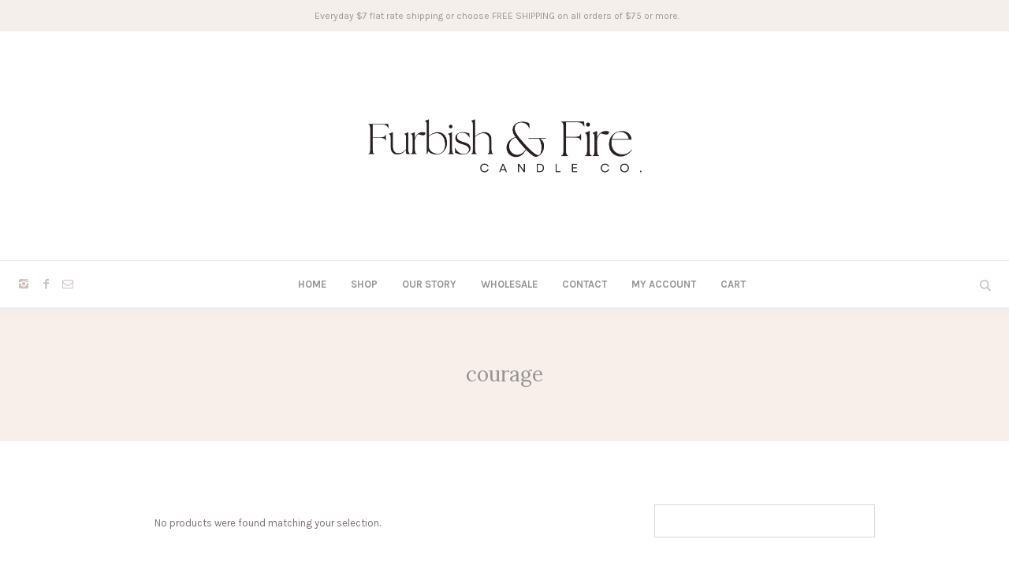

--- FILE ---
content_type: text/html; charset=UTF-8
request_url: https://www.furbishandfire.com/product-tag/courage/
body_size: 18601
content:
<!DOCTYPE html>
<html lang="en-US" class="cmsmasters_html">
<head>
<meta charset="UTF-8" />
<meta name="viewport" content="width=device-width, initial-scale=1, maximum-scale=1" />
<meta name="format-detection" content="telephone=no" />
<link rel="profile" href="//gmpg.org/xfn/11" />
<link rel="pingback" href="https://www.furbishandfire.com/xmlrpc.php" />
				<script>document.documentElement.className = document.documentElement.className + ' yes-js js_active js'</script>
			<title>courage &#8211; Furbish &amp; Fire Candle Co.</title>
<meta name='robots' content='max-image-preview:large' />
<link rel='dns-prefetch' href='//capi-automation.s3.us-east-2.amazonaws.com' />
<link rel='dns-prefetch' href='//fonts.googleapis.com' />
<link rel="alternate" type="application/rss+xml" title="Furbish &amp; Fire Candle Co. &raquo; Feed" href="https://www.furbishandfire.com/feed/" />
<link rel="alternate" type="application/rss+xml" title="Furbish &amp; Fire Candle Co. &raquo; Comments Feed" href="https://www.furbishandfire.com/comments/feed/" />
<link rel="alternate" type="application/rss+xml" title="Furbish &amp; Fire Candle Co. &raquo; courage Tag Feed" href="https://www.furbishandfire.com/product-tag/courage/feed/" />
<style id='wp-img-auto-sizes-contain-inline-css' type='text/css'>
img:is([sizes=auto i],[sizes^="auto," i]){contain-intrinsic-size:3000px 1500px}
/*# sourceURL=wp-img-auto-sizes-contain-inline-css */
</style>
<link rel='stylesheet' id='mgwb-style-frontend-css' href='https://www.furbishandfire.com/wp-content/plugins/mgwoocommercecat/css/mgwoocommercecat.css?ver=6.9' type='text/css' media='all' />
<link rel='stylesheet' id='sbi_styles-css' href='https://www.furbishandfire.com/wp-content/plugins/instagram-feed/css/sbi-styles.min.css?ver=6.10.0' type='text/css' media='all' />
<style id='wp-emoji-styles-inline-css' type='text/css'>

	img.wp-smiley, img.emoji {
		display: inline !important;
		border: none !important;
		box-shadow: none !important;
		height: 1em !important;
		width: 1em !important;
		margin: 0 0.07em !important;
		vertical-align: -0.1em !important;
		background: none !important;
		padding: 0 !important;
	}
/*# sourceURL=wp-emoji-styles-inline-css */
</style>
<link rel='stylesheet' id='wp-block-library-css' href='https://www.furbishandfire.com/wp-includes/css/dist/block-library/style.min.css?ver=6.9' type='text/css' media='all' />
<style id='wp-block-separator-inline-css' type='text/css'>
@charset "UTF-8";.wp-block-separator{border:none;border-top:2px solid}:root :where(.wp-block-separator.is-style-dots){height:auto;line-height:1;text-align:center}:root :where(.wp-block-separator.is-style-dots):before{color:currentColor;content:"···";font-family:serif;font-size:1.5em;letter-spacing:2em;padding-left:2em}.wp-block-separator.is-style-dots{background:none!important;border:none!important}
/*# sourceURL=https://www.furbishandfire.com/wp-includes/blocks/separator/style.min.css */
</style>
<link rel='stylesheet' id='wc-blocks-style-css' href='https://www.furbishandfire.com/wp-content/plugins/woocommerce/assets/client/blocks/wc-blocks.css?ver=wc-10.4.3' type='text/css' media='all' />
<link rel='stylesheet' id='wc-blocks-style-all-products-css' href='https://www.furbishandfire.com/wp-content/plugins/woocommerce/assets/client/blocks/all-products.css?ver=wc-10.4.3' type='text/css' media='all' />
<link rel='stylesheet' id='ywcas-blocks-style-frontend-css' href='https://www.furbishandfire.com/wp-content/plugins/yith-woocommerce-ajax-search-premium/assets/css/frontend.css?ver=2.21.0' type='text/css' media='all' />
<style id='global-styles-inline-css' type='text/css'>
:root{--wp--preset--aspect-ratio--square: 1;--wp--preset--aspect-ratio--4-3: 4/3;--wp--preset--aspect-ratio--3-4: 3/4;--wp--preset--aspect-ratio--3-2: 3/2;--wp--preset--aspect-ratio--2-3: 2/3;--wp--preset--aspect-ratio--16-9: 16/9;--wp--preset--aspect-ratio--9-16: 9/16;--wp--preset--color--black: #000000;--wp--preset--color--cyan-bluish-gray: #abb8c3;--wp--preset--color--white: #ffffff;--wp--preset--color--pale-pink: #f78da7;--wp--preset--color--vivid-red: #cf2e2e;--wp--preset--color--luminous-vivid-orange: #ff6900;--wp--preset--color--luminous-vivid-amber: #fcb900;--wp--preset--color--light-green-cyan: #7bdcb5;--wp--preset--color--vivid-green-cyan: #00d084;--wp--preset--color--pale-cyan-blue: #8ed1fc;--wp--preset--color--vivid-cyan-blue: #0693e3;--wp--preset--color--vivid-purple: #9b51e0;--wp--preset--color--color-1: #000000;--wp--preset--color--color-2: #ffffff;--wp--preset--color--color-3: #d43c18;--wp--preset--color--color-4: #5173a6;--wp--preset--color--color-5: #959595;--wp--preset--color--color-6: #c0c0c0;--wp--preset--color--color-7: #f4f4f4;--wp--preset--color--color-8: #e1e1e1;--wp--preset--gradient--vivid-cyan-blue-to-vivid-purple: linear-gradient(135deg,rgb(6,147,227) 0%,rgb(155,81,224) 100%);--wp--preset--gradient--light-green-cyan-to-vivid-green-cyan: linear-gradient(135deg,rgb(122,220,180) 0%,rgb(0,208,130) 100%);--wp--preset--gradient--luminous-vivid-amber-to-luminous-vivid-orange: linear-gradient(135deg,rgb(252,185,0) 0%,rgb(255,105,0) 100%);--wp--preset--gradient--luminous-vivid-orange-to-vivid-red: linear-gradient(135deg,rgb(255,105,0) 0%,rgb(207,46,46) 100%);--wp--preset--gradient--very-light-gray-to-cyan-bluish-gray: linear-gradient(135deg,rgb(238,238,238) 0%,rgb(169,184,195) 100%);--wp--preset--gradient--cool-to-warm-spectrum: linear-gradient(135deg,rgb(74,234,220) 0%,rgb(151,120,209) 20%,rgb(207,42,186) 40%,rgb(238,44,130) 60%,rgb(251,105,98) 80%,rgb(254,248,76) 100%);--wp--preset--gradient--blush-light-purple: linear-gradient(135deg,rgb(255,206,236) 0%,rgb(152,150,240) 100%);--wp--preset--gradient--blush-bordeaux: linear-gradient(135deg,rgb(254,205,165) 0%,rgb(254,45,45) 50%,rgb(107,0,62) 100%);--wp--preset--gradient--luminous-dusk: linear-gradient(135deg,rgb(255,203,112) 0%,rgb(199,81,192) 50%,rgb(65,88,208) 100%);--wp--preset--gradient--pale-ocean: linear-gradient(135deg,rgb(255,245,203) 0%,rgb(182,227,212) 50%,rgb(51,167,181) 100%);--wp--preset--gradient--electric-grass: linear-gradient(135deg,rgb(202,248,128) 0%,rgb(113,206,126) 100%);--wp--preset--gradient--midnight: linear-gradient(135deg,rgb(2,3,129) 0%,rgb(40,116,252) 100%);--wp--preset--font-size--small: 13px;--wp--preset--font-size--medium: 20px;--wp--preset--font-size--large: 36px;--wp--preset--font-size--x-large: 42px;--wp--preset--spacing--20: 0.44rem;--wp--preset--spacing--30: 0.67rem;--wp--preset--spacing--40: 1rem;--wp--preset--spacing--50: 1.5rem;--wp--preset--spacing--60: 2.25rem;--wp--preset--spacing--70: 3.38rem;--wp--preset--spacing--80: 5.06rem;--wp--preset--shadow--natural: 6px 6px 9px rgba(0, 0, 0, 0.2);--wp--preset--shadow--deep: 12px 12px 50px rgba(0, 0, 0, 0.4);--wp--preset--shadow--sharp: 6px 6px 0px rgba(0, 0, 0, 0.2);--wp--preset--shadow--outlined: 6px 6px 0px -3px rgb(255, 255, 255), 6px 6px rgb(0, 0, 0);--wp--preset--shadow--crisp: 6px 6px 0px rgb(0, 0, 0);}:where(.is-layout-flex){gap: 0.5em;}:where(.is-layout-grid){gap: 0.5em;}body .is-layout-flex{display: flex;}.is-layout-flex{flex-wrap: wrap;align-items: center;}.is-layout-flex > :is(*, div){margin: 0;}body .is-layout-grid{display: grid;}.is-layout-grid > :is(*, div){margin: 0;}:where(.wp-block-columns.is-layout-flex){gap: 2em;}:where(.wp-block-columns.is-layout-grid){gap: 2em;}:where(.wp-block-post-template.is-layout-flex){gap: 1.25em;}:where(.wp-block-post-template.is-layout-grid){gap: 1.25em;}.has-black-color{color: var(--wp--preset--color--black) !important;}.has-cyan-bluish-gray-color{color: var(--wp--preset--color--cyan-bluish-gray) !important;}.has-white-color{color: var(--wp--preset--color--white) !important;}.has-pale-pink-color{color: var(--wp--preset--color--pale-pink) !important;}.has-vivid-red-color{color: var(--wp--preset--color--vivid-red) !important;}.has-luminous-vivid-orange-color{color: var(--wp--preset--color--luminous-vivid-orange) !important;}.has-luminous-vivid-amber-color{color: var(--wp--preset--color--luminous-vivid-amber) !important;}.has-light-green-cyan-color{color: var(--wp--preset--color--light-green-cyan) !important;}.has-vivid-green-cyan-color{color: var(--wp--preset--color--vivid-green-cyan) !important;}.has-pale-cyan-blue-color{color: var(--wp--preset--color--pale-cyan-blue) !important;}.has-vivid-cyan-blue-color{color: var(--wp--preset--color--vivid-cyan-blue) !important;}.has-vivid-purple-color{color: var(--wp--preset--color--vivid-purple) !important;}.has-black-background-color{background-color: var(--wp--preset--color--black) !important;}.has-cyan-bluish-gray-background-color{background-color: var(--wp--preset--color--cyan-bluish-gray) !important;}.has-white-background-color{background-color: var(--wp--preset--color--white) !important;}.has-pale-pink-background-color{background-color: var(--wp--preset--color--pale-pink) !important;}.has-vivid-red-background-color{background-color: var(--wp--preset--color--vivid-red) !important;}.has-luminous-vivid-orange-background-color{background-color: var(--wp--preset--color--luminous-vivid-orange) !important;}.has-luminous-vivid-amber-background-color{background-color: var(--wp--preset--color--luminous-vivid-amber) !important;}.has-light-green-cyan-background-color{background-color: var(--wp--preset--color--light-green-cyan) !important;}.has-vivid-green-cyan-background-color{background-color: var(--wp--preset--color--vivid-green-cyan) !important;}.has-pale-cyan-blue-background-color{background-color: var(--wp--preset--color--pale-cyan-blue) !important;}.has-vivid-cyan-blue-background-color{background-color: var(--wp--preset--color--vivid-cyan-blue) !important;}.has-vivid-purple-background-color{background-color: var(--wp--preset--color--vivid-purple) !important;}.has-black-border-color{border-color: var(--wp--preset--color--black) !important;}.has-cyan-bluish-gray-border-color{border-color: var(--wp--preset--color--cyan-bluish-gray) !important;}.has-white-border-color{border-color: var(--wp--preset--color--white) !important;}.has-pale-pink-border-color{border-color: var(--wp--preset--color--pale-pink) !important;}.has-vivid-red-border-color{border-color: var(--wp--preset--color--vivid-red) !important;}.has-luminous-vivid-orange-border-color{border-color: var(--wp--preset--color--luminous-vivid-orange) !important;}.has-luminous-vivid-amber-border-color{border-color: var(--wp--preset--color--luminous-vivid-amber) !important;}.has-light-green-cyan-border-color{border-color: var(--wp--preset--color--light-green-cyan) !important;}.has-vivid-green-cyan-border-color{border-color: var(--wp--preset--color--vivid-green-cyan) !important;}.has-pale-cyan-blue-border-color{border-color: var(--wp--preset--color--pale-cyan-blue) !important;}.has-vivid-cyan-blue-border-color{border-color: var(--wp--preset--color--vivid-cyan-blue) !important;}.has-vivid-purple-border-color{border-color: var(--wp--preset--color--vivid-purple) !important;}.has-vivid-cyan-blue-to-vivid-purple-gradient-background{background: var(--wp--preset--gradient--vivid-cyan-blue-to-vivid-purple) !important;}.has-light-green-cyan-to-vivid-green-cyan-gradient-background{background: var(--wp--preset--gradient--light-green-cyan-to-vivid-green-cyan) !important;}.has-luminous-vivid-amber-to-luminous-vivid-orange-gradient-background{background: var(--wp--preset--gradient--luminous-vivid-amber-to-luminous-vivid-orange) !important;}.has-luminous-vivid-orange-to-vivid-red-gradient-background{background: var(--wp--preset--gradient--luminous-vivid-orange-to-vivid-red) !important;}.has-very-light-gray-to-cyan-bluish-gray-gradient-background{background: var(--wp--preset--gradient--very-light-gray-to-cyan-bluish-gray) !important;}.has-cool-to-warm-spectrum-gradient-background{background: var(--wp--preset--gradient--cool-to-warm-spectrum) !important;}.has-blush-light-purple-gradient-background{background: var(--wp--preset--gradient--blush-light-purple) !important;}.has-blush-bordeaux-gradient-background{background: var(--wp--preset--gradient--blush-bordeaux) !important;}.has-luminous-dusk-gradient-background{background: var(--wp--preset--gradient--luminous-dusk) !important;}.has-pale-ocean-gradient-background{background: var(--wp--preset--gradient--pale-ocean) !important;}.has-electric-grass-gradient-background{background: var(--wp--preset--gradient--electric-grass) !important;}.has-midnight-gradient-background{background: var(--wp--preset--gradient--midnight) !important;}.has-small-font-size{font-size: var(--wp--preset--font-size--small) !important;}.has-medium-font-size{font-size: var(--wp--preset--font-size--medium) !important;}.has-large-font-size{font-size: var(--wp--preset--font-size--large) !important;}.has-x-large-font-size{font-size: var(--wp--preset--font-size--x-large) !important;}
/*# sourceURL=global-styles-inline-css */
</style>

<style id='classic-theme-styles-inline-css' type='text/css'>
/*! This file is auto-generated */
.wp-block-button__link{color:#fff;background-color:#32373c;border-radius:9999px;box-shadow:none;text-decoration:none;padding:calc(.667em + 2px) calc(1.333em + 2px);font-size:1.125em}.wp-block-file__button{background:#32373c;color:#fff;text-decoration:none}
/*# sourceURL=/wp-includes/css/classic-themes.min.css */
</style>
<link rel='stylesheet' id='contact-form-7-css' href='https://www.furbishandfire.com/wp-content/plugins/contact-form-7/includes/css/styles.css?ver=6.1.4' type='text/css' media='all' />
<style id='woocommerce-inline-inline-css' type='text/css'>
.woocommerce form .form-row .required { visibility: visible; }
/*# sourceURL=woocommerce-inline-inline-css */
</style>
<link rel='stylesheet' id='jquery-selectBox-css' href='https://www.furbishandfire.com/wp-content/plugins/yith-woocommerce-wishlist/assets/css/jquery.selectBox.css?ver=1.2.0' type='text/css' media='all' />
<link rel='stylesheet' id='woocommerce_prettyPhoto_css-css' href='//www.furbishandfire.com/wp-content/plugins/woocommerce/assets/css/prettyPhoto.css?ver=3.1.6' type='text/css' media='all' />
<link rel='stylesheet' id='yith-wcwl-main-css' href='https://www.furbishandfire.com/wp-content/plugins/yith-woocommerce-wishlist/assets/css/style.css?ver=4.11.0' type='text/css' media='all' />
<style id='yith-wcwl-main-inline-css' type='text/css'>
 :root { --rounded-corners-radius: 16px; --add-to-cart-rounded-corners-radius: 16px; --feedback-duration: 3s } 
 :root { --rounded-corners-radius: 16px; --add-to-cart-rounded-corners-radius: 16px; --feedback-duration: 3s } 
/*# sourceURL=yith-wcwl-main-inline-css */
</style>
<link rel='stylesheet' id='handmade-shop-theme-style-css' href='https://www.furbishandfire.com/wp-content/themes/handmade-shop/style.css?ver=1.0.0' type='text/css' media='screen, print' />
<link rel='stylesheet' id='handmade-shop-style-css' href='https://www.furbishandfire.com/wp-content/themes/handmade-shop/theme-framework/theme-style/css/style.css?ver=1.0.0' type='text/css' media='screen, print' />
<style id='handmade-shop-style-inline-css' type='text/css'>

	.header_mid .header_mid_inner .logo_wrap {
		width : 375px;
	}

	.header_mid_inner .logo img.logo_retina {
		width : 2578px;
	}


		.headline_aligner, 
		.cmsmasters_breadcrumbs_aligner {
			min-height:170px;
		}
		

	.header_top {
		height : 40px;
	}
	
	.header_mid {
		height : 290px;
	}
	
	.header_bot {
		height : 60px;
	}
	
	#page.cmsmasters_heading_after_header #middle, 
	#page.cmsmasters_heading_under_header #middle .headline .headline_outer {
		padding-top : 290px;
	}
	
	#page.cmsmasters_heading_after_header.enable_header_top #middle, 
	#page.cmsmasters_heading_under_header.enable_header_top #middle .headline .headline_outer {
		padding-top : 330px;
	}
	
	#page.cmsmasters_heading_after_header.enable_header_bottom #middle, 
	#page.cmsmasters_heading_under_header.enable_header_bottom #middle .headline .headline_outer {
		padding-top : 350px;
	}
	
	#page.cmsmasters_heading_after_header.enable_header_top.enable_header_bottom #middle, 
	#page.cmsmasters_heading_under_header.enable_header_top.enable_header_bottom #middle .headline .headline_outer {
		padding-top : 390px;
	}
	
	@media only screen and (max-width: 1024px) {
		.header_top,
		.header_mid,
		.header_bot {
			height : auto;
		}
		
		.header_mid .header_mid_inner > div {
			height : 290px;
		}
		
		.header_bot .header_bot_inner > div {
			height : 60px;
		}
		
		#page.cmsmasters_heading_after_header #middle, 
		#page.cmsmasters_heading_under_header #middle .headline .headline_outer, 
		#page.cmsmasters_heading_after_header.enable_header_top #middle, 
		#page.cmsmasters_heading_under_header.enable_header_top #middle .headline .headline_outer, 
		#page.cmsmasters_heading_after_header.enable_header_bottom #middle, 
		#page.cmsmasters_heading_under_header.enable_header_bottom #middle .headline .headline_outer, 
		#page.cmsmasters_heading_after_header.enable_header_top.enable_header_bottom #middle, 
		#page.cmsmasters_heading_under_header.enable_header_top.enable_header_bottom #middle .headline .headline_outer {
			padding-top : 0 !important;
		}
	}
	
	@media only screen and (max-width: 768px) {
		.header_mid .header_mid_inner > div, 
		.header_bot .header_bot_inner > div {
			height:auto;
		}
	}

/*# sourceURL=handmade-shop-style-inline-css */
</style>
<link rel='stylesheet' id='handmade-shop-adaptive-css' href='https://www.furbishandfire.com/wp-content/themes/handmade-shop/theme-framework/theme-style/css/adaptive.css?ver=1.0.0' type='text/css' media='screen, print' />
<link rel='stylesheet' id='handmade-shop-retina-css' href='https://www.furbishandfire.com/wp-content/themes/handmade-shop/theme-framework/theme-style/css/retina.css?ver=1.0.0' type='text/css' media='screen' />
<link rel='stylesheet' id='handmade-shop-icons-css' href='https://www.furbishandfire.com/wp-content/themes/handmade-shop/css/fontello.css?ver=1.0.0' type='text/css' media='screen' />
<link rel='stylesheet' id='handmade-shop-icons-custom-css' href='https://www.furbishandfire.com/wp-content/themes/handmade-shop/theme-vars/theme-style/css/fontello-custom.css?ver=1.0.0' type='text/css' media='screen' />
<link rel='stylesheet' id='animate-css' href='https://www.furbishandfire.com/wp-content/themes/handmade-shop/css/animate.css?ver=1.0.0' type='text/css' media='screen' />
<link rel='stylesheet' id='ilightbox-css' href='https://www.furbishandfire.com/wp-content/themes/handmade-shop/css/ilightbox.css?ver=2.2.0' type='text/css' media='screen' />
<link rel='stylesheet' id='ilightbox-skin-dark-css' href='https://www.furbishandfire.com/wp-content/themes/handmade-shop/css/ilightbox-skins/dark-skin.css?ver=2.2.0' type='text/css' media='screen' />
<link rel='stylesheet' id='handmade-shop-fonts-schemes-css' href='https://www.furbishandfire.com/wp-content/uploads/cmsmasters_styles/handmade-shop.css?ver=1.0.0' type='text/css' media='screen' />
<link rel='stylesheet' id='google-fonts-css' href='//fonts.googleapis.com/css?family=Hind%3A300%2C400%2C700%7CKarla%3A400%2C700%7CLora%3A400%2C400i%2C700%2C700i&#038;ver=6.9' type='text/css' media='all' />
<link rel='stylesheet' id='handmade-shop-theme-vars-style-css' href='https://www.furbishandfire.com/wp-content/themes/handmade-shop/theme-vars/theme-style/css/vars-style.css?ver=1.0.0' type='text/css' media='screen, print' />
<link rel='stylesheet' id='handmade-shop-gutenberg-frontend-style-css' href='https://www.furbishandfire.com/wp-content/themes/handmade-shop/gutenberg/cmsmasters-framework/theme-style/css/frontend-style.css?ver=1.0.0' type='text/css' media='screen' />
<link rel='stylesheet' id='handmade-shop-woocommerce-style-css' href='https://www.furbishandfire.com/wp-content/themes/handmade-shop/woocommerce/cmsmasters-framework/theme-style/css/plugin-style.css?ver=1.0.0' type='text/css' media='screen' />
<link rel='stylesheet' id='handmade-shop-woocommerce-adaptive-css' href='https://www.furbishandfire.com/wp-content/themes/handmade-shop/woocommerce/cmsmasters-framework/theme-style/css/plugin-adaptive.css?ver=1.0.0' type='text/css' media='screen' />
<link rel='stylesheet' id='handmade-shop-yith-woocommerce-wishlist-style-css' href='https://www.furbishandfire.com/wp-content/themes/handmade-shop/woocommerce/cmsmasters-framework/theme-style/yith-woocommerce-wishlist/css/plugin-style.css?ver=1.0.0' type='text/css' media='screen' />
<link rel='stylesheet' id='handmade-shop-yith-woocommerce-wishlist-adaptive-css' href='https://www.furbishandfire.com/wp-content/themes/handmade-shop/woocommerce/cmsmasters-framework/theme-style/yith-woocommerce-wishlist/css/plugin-adaptive.css?ver=1.0.0' type='text/css' media='screen' />
<link rel='stylesheet' id='handmade-shop-yith-woocommerce-ajax-search-style-css' href='https://www.furbishandfire.com/wp-content/themes/handmade-shop/woocommerce/cmsmasters-framework/theme-style/yith-woocommerce-ajax-search/css/plugin-style.css?ver=1.0.0' type='text/css' media='screen' />
<link rel='stylesheet' id='handmade-shop-yith-woocommerce-ajax-search-adaptive-css' href='https://www.furbishandfire.com/wp-content/themes/handmade-shop/woocommerce/cmsmasters-framework/theme-style/yith-woocommerce-ajax-search/css/plugin-adaptive.css?ver=1.0.0' type='text/css' media='screen' />
<script type="text/template" id="tmpl-variation-template">
	<div class="woocommerce-variation-description">{{{ data.variation.variation_description }}}</div>
	<div class="woocommerce-variation-price">{{{ data.variation.price_html }}}</div>
	<div class="woocommerce-variation-availability">{{{ data.variation.availability_html }}}</div>
</script>
<script type="text/template" id="tmpl-unavailable-variation-template">
	<p role="alert">Sorry, this product is unavailable. Please choose a different combination.</p>
</script>
<script type="text/javascript" src="https://www.furbishandfire.com/wp-includes/js/jquery/jquery.min.js?ver=3.7.1" id="jquery-core-js"></script>
<script type="text/javascript" src="https://www.furbishandfire.com/wp-includes/js/jquery/jquery-migrate.min.js?ver=3.4.1" id="jquery-migrate-js"></script>
<script type="text/javascript" src="https://www.furbishandfire.com/wp-includes/js/underscore.min.js?ver=1.13.7" id="underscore-js"></script>
<script type="text/javascript" id="wp-util-js-extra">
/* <![CDATA[ */
var _wpUtilSettings = {"ajax":{"url":"/wp-admin/admin-ajax.php"}};
//# sourceURL=wp-util-js-extra
/* ]]> */
</script>
<script type="text/javascript" src="https://www.furbishandfire.com/wp-includes/js/wp-util.min.js?ver=6.9" id="wp-util-js"></script>
<script type="text/javascript" src="https://www.furbishandfire.com/wp-content/plugins/woocommerce/assets/js/jquery-blockui/jquery.blockUI.min.js?ver=2.7.0-wc.10.4.3" id="wc-jquery-blockui-js" data-wp-strategy="defer"></script>
<script type="text/javascript" src="//www.furbishandfire.com/wp-content/plugins/revslider/sr6/assets/js/rbtools.min.js?ver=6.7.40" async id="tp-tools-js"></script>
<script type="text/javascript" src="//www.furbishandfire.com/wp-content/plugins/revslider/sr6/assets/js/rs6.min.js?ver=6.7.40" async id="revmin-js"></script>
<script type="text/javascript" src="https://www.furbishandfire.com/wp-content/plugins/woocommerce/assets/js/js-cookie/js.cookie.min.js?ver=2.1.4-wc.10.4.3" id="wc-js-cookie-js" defer="defer" data-wp-strategy="defer"></script>
<script type="text/javascript" id="woocommerce-js-extra">
/* <![CDATA[ */
var woocommerce_params = {"ajax_url":"/wp-admin/admin-ajax.php","wc_ajax_url":"/?wc-ajax=%%endpoint%%","i18n_password_show":"Show password","i18n_password_hide":"Hide password"};
//# sourceURL=woocommerce-js-extra
/* ]]> */
</script>
<script type="text/javascript" src="https://www.furbishandfire.com/wp-content/plugins/woocommerce/assets/js/frontend/woocommerce.min.js?ver=10.4.3" id="woocommerce-js" defer="defer" data-wp-strategy="defer"></script>
<script type="text/javascript" src="https://www.furbishandfire.com/wp-content/themes/handmade-shop/js/debounced-resize.min.js?ver=1.0.0" id="debounced-resize-js"></script>
<script type="text/javascript" src="https://www.furbishandfire.com/wp-content/themes/handmade-shop/js/modernizr.min.js?ver=1.0.0" id="modernizr-js"></script>
<script type="text/javascript" src="https://www.furbishandfire.com/wp-content/themes/handmade-shop/js/respond.min.js?ver=1.0.0" id="respond-js"></script>
<script type="text/javascript" src="https://www.furbishandfire.com/wp-content/themes/handmade-shop/js/jquery.iLightBox.min.js?ver=2.2.0" id="iLightBox-js"></script>
<script type="text/javascript" id="wc-cart-fragments-js-extra">
/* <![CDATA[ */
var wc_cart_fragments_params = {"ajax_url":"/wp-admin/admin-ajax.php","wc_ajax_url":"/?wc-ajax=%%endpoint%%","cart_hash_key":"wc_cart_hash_148031caa7748150c932331cd155980a","fragment_name":"wc_fragments_148031caa7748150c932331cd155980a","request_timeout":"5000"};
//# sourceURL=wc-cart-fragments-js-extra
/* ]]> */
</script>
<script type="text/javascript" src="https://www.furbishandfire.com/wp-content/plugins/woocommerce/assets/js/frontend/cart-fragments.min.js?ver=10.4.3" id="wc-cart-fragments-js" defer="defer" data-wp-strategy="defer"></script>
<link rel="https://api.w.org/" href="https://www.furbishandfire.com/wp-json/" /><link rel="alternate" title="JSON" type="application/json" href="https://www.furbishandfire.com/wp-json/wp/v2/product_tag/908" /><link rel="EditURI" type="application/rsd+xml" title="RSD" href="https://www.furbishandfire.com/xmlrpc.php?rsd" />
<meta name="generator" content="WordPress 6.9" />
<meta name="generator" content="WooCommerce 10.4.3" />
<meta property="og:google_product_category" content="home">
<meta property="product:condition" content="new">	<noscript><style>.woocommerce-product-gallery{ opacity: 1 !important; }</style></noscript>
	<!-- Instagram Feed CSS -->
<style type="text/css">
.sbi_follow_btn {
 position: absolute;
  top: 46%;
  left: 44%;
}
</style>
			<script  type="text/javascript">
				!function(f,b,e,v,n,t,s){if(f.fbq)return;n=f.fbq=function(){n.callMethod?
					n.callMethod.apply(n,arguments):n.queue.push(arguments)};if(!f._fbq)f._fbq=n;
					n.push=n;n.loaded=!0;n.version='2.0';n.queue=[];t=b.createElement(e);t.async=!0;
					t.src=v;s=b.getElementsByTagName(e)[0];s.parentNode.insertBefore(t,s)}(window,
					document,'script','https://connect.facebook.net/en_US/fbevents.js');
			</script>
			<!-- WooCommerce Facebook Integration Begin -->
			<script  type="text/javascript">

				fbq('init', '388967675408135', {}, {
    "agent": "woocommerce_6-10.4.3-3.5.15"
});

				document.addEventListener( 'DOMContentLoaded', function() {
					// Insert placeholder for events injected when a product is added to the cart through AJAX.
					document.body.insertAdjacentHTML( 'beforeend', '<div class=\"wc-facebook-pixel-event-placeholder\"></div>' );
				}, false );

			</script>
			<!-- WooCommerce Facebook Integration End -->
			<meta name="generator" content="Powered by Slider Revolution 6.7.40 - responsive, Mobile-Friendly Slider Plugin for WordPress with comfortable drag and drop interface." />
<link rel="icon" href="https://www.furbishandfire.com/wp-content/uploads/2024/02/cropped-Black-logo-on-cream-background-32x32.png" sizes="32x32" />
<link rel="icon" href="https://www.furbishandfire.com/wp-content/uploads/2024/02/cropped-Black-logo-on-cream-background-192x192.png" sizes="192x192" />
<link rel="apple-touch-icon" href="https://www.furbishandfire.com/wp-content/uploads/2024/02/cropped-Black-logo-on-cream-background-180x180.png" />
<meta name="msapplication-TileImage" content="https://www.furbishandfire.com/wp-content/uploads/2024/02/cropped-Black-logo-on-cream-background-270x270.png" />
<script>function setREVStartSize(e){
			//window.requestAnimationFrame(function() {
				window.RSIW = window.RSIW===undefined ? window.innerWidth : window.RSIW;
				window.RSIH = window.RSIH===undefined ? window.innerHeight : window.RSIH;
				try {
					var pw = document.getElementById(e.c).parentNode.offsetWidth,
						newh;
					pw = pw===0 || isNaN(pw) || (e.l=="fullwidth" || e.layout=="fullwidth") ? window.RSIW : pw;
					e.tabw = e.tabw===undefined ? 0 : parseInt(e.tabw);
					e.thumbw = e.thumbw===undefined ? 0 : parseInt(e.thumbw);
					e.tabh = e.tabh===undefined ? 0 : parseInt(e.tabh);
					e.thumbh = e.thumbh===undefined ? 0 : parseInt(e.thumbh);
					e.tabhide = e.tabhide===undefined ? 0 : parseInt(e.tabhide);
					e.thumbhide = e.thumbhide===undefined ? 0 : parseInt(e.thumbhide);
					e.mh = e.mh===undefined || e.mh=="" || e.mh==="auto" ? 0 : parseInt(e.mh,0);
					if(e.layout==="fullscreen" || e.l==="fullscreen")
						newh = Math.max(e.mh,window.RSIH);
					else{
						e.gw = Array.isArray(e.gw) ? e.gw : [e.gw];
						for (var i in e.rl) if (e.gw[i]===undefined || e.gw[i]===0) e.gw[i] = e.gw[i-1];
						e.gh = e.el===undefined || e.el==="" || (Array.isArray(e.el) && e.el.length==0)? e.gh : e.el;
						e.gh = Array.isArray(e.gh) ? e.gh : [e.gh];
						for (var i in e.rl) if (e.gh[i]===undefined || e.gh[i]===0) e.gh[i] = e.gh[i-1];
											
						var nl = new Array(e.rl.length),
							ix = 0,
							sl;
						e.tabw = e.tabhide>=pw ? 0 : e.tabw;
						e.thumbw = e.thumbhide>=pw ? 0 : e.thumbw;
						e.tabh = e.tabhide>=pw ? 0 : e.tabh;
						e.thumbh = e.thumbhide>=pw ? 0 : e.thumbh;
						for (var i in e.rl) nl[i] = e.rl[i]<window.RSIW ? 0 : e.rl[i];
						sl = nl[0];
						for (var i in nl) if (sl>nl[i] && nl[i]>0) { sl = nl[i]; ix=i;}
						var m = pw>(e.gw[ix]+e.tabw+e.thumbw) ? 1 : (pw-(e.tabw+e.thumbw)) / (e.gw[ix]);
						newh =  (e.gh[ix] * m) + (e.tabh + e.thumbh);
					}
					var el = document.getElementById(e.c);
					if (el!==null && el) el.style.height = newh+"px";
					el = document.getElementById(e.c+"_wrapper");
					if (el!==null && el) {
						el.style.height = newh+"px";
						el.style.display = "block";
					}
				} catch(e){
					console.log("Failure at Presize of Slider:" + e)
				}
			//});
		  };</script>
		<style type="text/css" id="wp-custom-css">
			/*
You can add your own CSS here.

Click the help icon above to learn more.
*/

.panel.widget,
.so-panel.widget {
	padding: 6px 6px;
}

	.cmsmasters_single_product .price {
		font-size:15px;
	}

label {
	margin-right:20px;
}
div.cross-sells {
	display: none;
}

.wc-pao-addon .wc-pao-addon-name {
  margin: 1em 0 0;
  display: inline-block;
}		</style>
		<link rel='stylesheet' id='rs-plugin-settings-css' href='//www.furbishandfire.com/wp-content/plugins/revslider/sr6/assets/css/rs6.css?ver=6.7.40' type='text/css' media='all' />
<style id='rs-plugin-settings-inline-css' type='text/css'>
#rs-demo-id {}
/*# sourceURL=rs-plugin-settings-inline-css */
</style>
</head>
<body class="archive tax-product_tag term-courage term-908 wp-theme-handmade-shop theme-handmade-shop woocommerce woocommerce-page woocommerce-no-js">

<div class="cmsmasters_header_search_form">
			<span class="cmsmasters_header_search_form_close cmsmasters_theme_icon_cancel"></span><div data-block-name="yith/search-block" data-size="sm" class="wp-block-yith-search-block alignwide "><div data-block-name="yith/input-block" data-button-border-radius="{&quot;topLeft&quot;:&quot;20px&quot;,&quot;topRight&quot;:&quot;20px&quot;,&quot;bottomLeft&quot;:&quot;20px&quot;,&quot;bottomRight&quot;:&quot;20px&quot;}" data-button-label="" data-icon-type="icon-right" data-input-bg-color="#fff" data-input-bg-focus-color="#fff" data-input-border-color="rgb(216, 216, 216)" data-input-border-focus-color="rgb(124, 124, 124)" data-input-border-radius="{&quot;topLeft&quot;:&quot;20px&quot;,&quot;topRight&quot;:&quot;20px&quot;,&quot;bottomLeft&quot;:&quot;20px&quot;,&quot;bottomRight&quot;:&quot;20px&quot;}" data-input-border-size="{&quot;topLeft&quot;:&quot;1px&quot;,&quot;topRight&quot;:&quot;1px&quot;,&quot;bottomLeft&quot;:&quot;1px&quot;,&quot;bottomRight&quot;:&quot;1px&quot;}" data-input-text-color="rgb(136, 136, 136)" data-placeholder-text-color="rgb(87, 87, 87)" data-placeholder="Search for products" data-submit-bg-color="#fff" data-submit-bg-hover-color="#fff" data-submit-border-color="#fff" data-submit-border-hover-color="#fff" data-submit-content-color="#DCDCDC" data-submit-content-hover-color="rgb(136, 136, 136)" data-submit-style="icon" class="wp-block-yith-input-block"></div><div data-block-name="yith/filled-block" class="wp-block-yith-filled-block"><div data-block-name="yith/related-categories-block" data-max-category-related="3" data-related-category-heading="" class="wp-block-yith-related-categories-block"></div><hr class="wp-block-separator alignwide has-text-color has-alpha-channel-opacity has-background is-style-wide ywcas-separator" style="margin-top:10px;margin-bottom:10px;background-color:#9797972e;color:#9797972e"/><div data-block-name="yith/product-results-block" data-hide-featured-if-on-sale="false" data-image-position="left" data-image-size="50" data-layout="list" data-limit-summary="false" data-max-results-to-show="5" data-no-results="No results" data-price-label="Price:" data-product-name-color="" data-show-add-to-cart="false" data-show-categories="false" data-show-featured-badge="true" data-show-image="true" data-show-name="true" data-show-out-of-stock-badge="true" data-show-price="false" data-show-s-k-u="false" data-show-sale-badge="true" data-show-stock="false" data-show-summary="false" data-show-view-all-text="View all" data-show-view-all="true" data-summary-max-word="10" class="wp-block-yith-product-results-block"></div><div data-block-name="yith/related-posts-block" data-enabled-page="false" data-enabled-post="false" data-max-posts-related="3" data-related-posts-heading="Related content" class="wp-block-yith-related-posts-block"></div></div><div data-block-name="yith/empty-block" class="wp-block-yith-empty-block"><div data-block-name="yith/history-block" data-history-heading="Latest searches" data-max-history-results="3" class="wp-block-yith-history-block"></div><div data-block-name="yith/popular-block" data-max-popular-results="3" data-popular-heading="Trending" class="wp-block-yith-popular-block"></div></div></div></div>
<!-- Start Page -->
<div id="page" class="chrome_only cmsmasters_liquid fixed_header enable_header_top enable_header_bottom enable_header_centered cmsmasters_heading_under_header hfeed site">

<!-- Start Main -->
<div id="main">

<!-- Start Header -->
<header id="header">
	<div class="header_top" data-height="40"><div class="header_top_outer"><div class="header_top_inner"><div class="header_top_meta"><div class="meta_wrap">Everyday $7 flat rate shipping or choose FREE SHIPPING on all orders of $75 or more.</div></div></div></div><div class="header_top_but closed"><span class="cmsmasters_theme_icon_slide_bottom"></span></div></div><div class="header_mid" data-height="290"><div class="header_mid_outer"><div class="header_mid_inner"><div class="logo_wrap"><a href="https://www.furbishandfire.com/" title="Furbish &amp; Fire Candle Co." class="logo">
	<img src="https://www.furbishandfire.com/wp-content/uploads/2024/03/FF-2024-vertical-logo-black_trim4.png" alt="Furbish &amp; Fire Candle Co." /><img class="logo_retina" src="https://www.furbishandfire.com/wp-content/uploads/2024/03/FF-2024-vertical-logo-black_trim4.png" alt="Furbish &amp; Fire Candle Co." width="2578" height="1992" /></a>
</div></div></div></div><div class="header_bot" data-height="60"><div class="header_bot_outer"><div class="header_bot_inner">
<div class="social_wrap">
	<div class="social_wrap_inner">
		<ul>
				<li>
					<a href="https://www.instagram.com/furbishandfire/" class="cmsmasters_social_icon cmsmasters_social_icon_1 cmsmasters-icon-instagram-1" title="Instagram" target="_blank"></a>
				</li>
				<li>
					<a href="https://www.facebook.com/Furbishandfire/" class="cmsmasters_social_icon cmsmasters_social_icon_2 cmsmasters-icon-facebook-1" title="Facebook" target="_blank"></a>
				</li>
				<li>
					<a href="http://michelle@furbishandfire.com" class="cmsmasters_social_icon cmsmasters_social_icon_3 cmsmasters-icon-mail" title="Mail" target="_blank"></a>
				</li>
		</ul>
	</div>
</div><div class="resp_bot_nav_wrap"><div class="resp_bot_nav_outer"><a class="responsive_nav resp_bot_nav cmsmasters_theme_icon_resp_nav" href="javascript:void(0)"></a></div></div><div class="header_bot_search_cart_wrap"><div class="bot_search_but_wrap"><a href="javascript:void(0)" class="bot_search_but cmsmasters_header_search_but cmsmasters_theme_icon_search"></a></div></div><!--  Start Navigation  --><div class="bot_nav_wrap"><nav><div class="menu-main-navigation-container"><ul id="navigation" class="bot_nav navigation"><li id="menu-item-62" class="menu-item menu-item-type-post_type menu-item-object-page menu-item-home menu-item-62"><a href="https://www.furbishandfire.com/"><span class="nav_item_wrap">Home</span></a></li>
<li id="menu-item-12590" class="menu-item menu-item-type-post_type menu-item-object-page menu-item-has-children menu-item-12590"><a href="https://www.furbishandfire.com/shop-2/"><span class="nav_item_wrap">Shop</span></a>
<ul class="sub-menu">
	<li id="menu-item-13401" class="menu-item menu-item-type-custom menu-item-object-custom menu-item-13401"><a href="https://www.furbishandfire.com/product-category/featured/"><span class="nav_item_wrap">Featured</span></a></li>
	<li id="menu-item-2775" class="menu-item menu-item-type-taxonomy menu-item-object-product_cat menu-item-has-children menu-item-2775"><a href="https://www.furbishandfire.com/product-category/wine-bottle/"><span class="nav_item_wrap">Candle Collection</span></a>
	<ul class="sub-menu">
		<li id="menu-item-2776" class="menu-item menu-item-type-taxonomy menu-item-object-product_cat menu-item-2776"><a href="https://www.furbishandfire.com/product-category/wine-bottle/everyday/"><span class="nav_item_wrap">Everyday</span></a></li>
		<li id="menu-item-855" class="menu-item menu-item-type-taxonomy menu-item-object-product_cat menu-item-855"><a href="https://www.furbishandfire.com/product-category/wine-bottle/cities/"><span class="nav_item_wrap">Cities</span></a></li>
		<li id="menu-item-2777" class="menu-item menu-item-type-taxonomy menu-item-object-product_cat menu-item-2777"><a href="https://www.furbishandfire.com/product-category/wine-bottle/family/"><span class="nav_item_wrap">Family</span></a></li>
		<li id="menu-item-2780" class="menu-item menu-item-type-taxonomy menu-item-object-product_cat menu-item-2780"><a href="https://www.furbishandfire.com/product-category/wine-bottle/holiday/"><span class="nav_item_wrap">Holidays</span></a></li>
		<li id="menu-item-3706" class="menu-item menu-item-type-taxonomy menu-item-object-product_cat menu-item-3706"><a href="https://www.furbishandfire.com/product-category/wine-bottle/pets/"><span class="nav_item_wrap">Pets</span></a></li>
		<li id="menu-item-1091" class="menu-item menu-item-type-taxonomy menu-item-object-product_cat menu-item-1091"><a href="https://www.furbishandfire.com/product-category/wine-bottle/home/"><span class="nav_item_wrap">Home</span></a></li>
		<li id="menu-item-2778" class="menu-item menu-item-type-taxonomy menu-item-object-product_cat menu-item-2778"><a href="https://www.furbishandfire.com/product-category/wine-bottle/seasonal/"><span class="nav_item_wrap">Seasonal</span></a></li>
		<li id="menu-item-13402" class="menu-item menu-item-type-custom menu-item-object-custom menu-item-13402"><a href="https://www.furbishandfire.com/product-category/wine-bottle/graduation/"><span class="nav_item_wrap">Graduation</span></a></li>
		<li id="menu-item-12659" class="menu-item menu-item-type-custom menu-item-object-custom menu-item-12659"><a href="https://www.furbishandfire.com/product-category/wine-bottle/teacher/"><span class="nav_item_wrap">Teacher Appreciation</span></a></li>
		<li id="menu-item-2779" class="menu-item menu-item-type-taxonomy menu-item-object-product_cat menu-item-2779"><a href="https://www.furbishandfire.com/product-category/wine-bottle/wedding/"><span class="nav_item_wrap">Wedding</span></a></li>
		<li id="menu-item-1092" class="menu-item menu-item-type-taxonomy menu-item-object-product_cat menu-item-1092"><a href="https://www.furbishandfire.com/product-category/wine-bottle/birthday/"><span class="nav_item_wrap">Birthday</span></a></li>
		<li id="menu-item-1093" class="menu-item menu-item-type-taxonomy menu-item-object-product_cat menu-item-1093"><a href="https://www.furbishandfire.com/product-category/wine-bottle/baby/"><span class="nav_item_wrap">Baby</span></a></li>
		<li id="menu-item-2643" class="menu-item menu-item-type-taxonomy menu-item-object-product_cat menu-item-2643"><a href="https://www.furbishandfire.com/product-category/wine-bottle/design-your-own/"><span class="nav_item_wrap">Design Your Own</span></a></li>
	</ul>
</li>
	<li id="menu-item-12579" class="menu-item menu-item-type-custom menu-item-object-custom menu-item-12579"><a href="https://www.furbishandfire.com/product-category/mini-candles/"><span class="nav_item_wrap">Mini Candle Collection</span></a></li>
	<li id="menu-item-12634" class="menu-item menu-item-type-custom menu-item-object-custom menu-item-12634"><a href="https://www.furbishandfire.com/product-category/harbor-candles/"><span class="nav_item_wrap">Harbor Wooden Collection</span></a></li>
	<li id="menu-item-12582" class="menu-item menu-item-type-custom menu-item-object-custom menu-item-12582"><a href="https://www.furbishandfire.com/product-category/room-spray/"><span class="nav_item_wrap">Room Sprays</span></a></li>
	<li id="menu-item-12577" class="menu-item menu-item-type-custom menu-item-object-custom menu-item-12577"><a href="https://www.furbishandfire.com/product-category/limited-edition/"><span class="nav_item_wrap">Limited Edition</span></a></li>
	<li id="menu-item-1129" class="menu-item menu-item-type-post_type menu-item-object-page menu-item-1129"><a href="https://www.furbishandfire.com/shop-2/custom-orders/"><span class="nav_item_wrap">Custom Orders</span></a></li>
	<li id="menu-item-3809" class="menu-item menu-item-type-post_type menu-item-object-page menu-item-3809"><a href="https://www.furbishandfire.com/shop-2/promotional-products/"><span class="nav_item_wrap">Small Business</span></a></li>
</ul>
</li>
<li id="menu-item-14047" class="menu-item menu-item-type-post_type menu-item-object-page menu-item-14047"><a href="https://www.furbishandfire.com/our-story/"><span class="nav_item_wrap">Our Story</span></a></li>
<li id="menu-item-13421" class="menu-item menu-item-type-post_type menu-item-object-page menu-item-13421"><a href="https://www.furbishandfire.com/?page_id=13410"><span class="nav_item_wrap">Wholesale</span></a></li>
<li id="menu-item-290" class="menu-item menu-item-type-post_type menu-item-object-page menu-item-290"><a href="https://www.furbishandfire.com/contact/"><span class="nav_item_wrap">Contact</span></a></li>
<li id="menu-item-8838" class="menu-item menu-item-type-post_type menu-item-object-page menu-item-8838"><a href="https://www.furbishandfire.com/my-account/"><span class="nav_item_wrap">My Account</span></a></li>
<li id="menu-item-11071" class="menu-item menu-item-type-post_type menu-item-object-page menu-item-11071"><a href="https://www.furbishandfire.com/my-account/cart/"><span class="nav_item_wrap">Cart</span></a></li>
</ul></div></nav></div><!--  Finish Navigation  --></div></div></div></header>
<!-- Finish Header -->


<!-- Start Middle -->
<div id="middle">
<div class="headline cmsmasters_color_scheme_first">
				<div class="headline_outer">
					<div class="headline_color"></div><div class="headline_inner align_center">
					<div class="headline_aligner"></div><div class="headline_text"><h1 class="entry-title">courage</h1></div></div></div>
			</div><div class="middle_inner">
<div class="content_wrap r_sidebar">

<!-- Start Content  -->
<div class="content entry">
	<div class="woocommerce-no-products-found">
	
	<div class="woocommerce-info" role="status">
		No products were found matching your selection.	</div>
</div>
</div>
<!--  Finish Content  -->


<!--  Start Sidebar  -->
<div class="sidebar">
<aside id="yith_woocommerce_ajax_search-3" class="widget woocommerce widget_product_search yith_woocommerce_ajax_search"><div data-block-name="yith/search-block" data-size="sm" class="wp-block-yith-search-block alignwide "><div data-block-name="yith/input-block" data-button-border-radius="{&quot;topLeft&quot;:&quot;20px&quot;,&quot;topRight&quot;:&quot;20px&quot;,&quot;bottomLeft&quot;:&quot;20px&quot;,&quot;bottomRight&quot;:&quot;20px&quot;}" data-button-label="" data-icon-type="icon-right" data-input-bg-color="#fff" data-input-bg-focus-color="#fff" data-input-border-color="rgb(216, 216, 216)" data-input-border-focus-color="rgb(124, 124, 124)" data-input-border-radius="{&quot;topLeft&quot;:&quot;20px&quot;,&quot;topRight&quot;:&quot;20px&quot;,&quot;bottomLeft&quot;:&quot;20px&quot;,&quot;bottomRight&quot;:&quot;20px&quot;}" data-input-border-size="{&quot;topLeft&quot;:&quot;1px&quot;,&quot;topRight&quot;:&quot;1px&quot;,&quot;bottomLeft&quot;:&quot;1px&quot;,&quot;bottomRight&quot;:&quot;1px&quot;}" data-input-text-color="rgb(136, 136, 136)" data-placeholder-text-color="rgb(87, 87, 87)" data-placeholder="Search for products" data-submit-bg-color="#fff" data-submit-bg-hover-color="#fff" data-submit-border-color="#fff" data-submit-border-hover-color="#fff" data-submit-content-color="#DCDCDC" data-submit-content-hover-color="rgb(136, 136, 136)" data-submit-style="icon" class="wp-block-yith-input-block"></div><div data-block-name="yith/filled-block" class="wp-block-yith-filled-block"><div data-block-name="yith/related-categories-block" data-max-category-related="3" data-related-category-heading="" class="wp-block-yith-related-categories-block"></div><hr class="wp-block-separator alignwide has-text-color has-alpha-channel-opacity has-background is-style-wide ywcas-separator" style="margin-top:10px;margin-bottom:10px;background-color:#9797972e;color:#9797972e"/><div data-block-name="yith/product-results-block" data-hide-featured-if-on-sale="false" data-image-position="left" data-image-size="50" data-layout="list" data-limit-summary="false" data-max-results-to-show="5" data-no-results="No results" data-price-label="Price:" data-product-name-color="" data-show-add-to-cart="false" data-show-categories="false" data-show-featured-badge="true" data-show-image="true" data-show-name="true" data-show-out-of-stock-badge="true" data-show-price="false" data-show-s-k-u="false" data-show-sale-badge="true" data-show-stock="false" data-show-summary="false" data-show-view-all-text="View all" data-show-view-all="true" data-summary-max-word="10" class="wp-block-yith-product-results-block"></div><div data-block-name="yith/related-posts-block" data-enabled-page="false" data-enabled-post="false" data-max-posts-related="3" data-related-posts-heading="Related content" class="wp-block-yith-related-posts-block"></div></div><div data-block-name="yith/empty-block" class="wp-block-yith-empty-block"><div data-block-name="yith/history-block" data-history-heading="Latest searches" data-max-history-results="3" class="wp-block-yith-history-block"></div><div data-block-name="yith/popular-block" data-max-popular-results="3" data-popular-heading="Trending" class="wp-block-yith-popular-block"></div></div></div></aside><aside id="woocommerce_product_categories-4" class="widget woocommerce widget_product_categories"><h3 class="widgettitle">Product Categories</h3><ul class="product-categories"><li class="cat-item cat-item-596"><a href="https://www.furbishandfire.com/product-category/featured/">Featured</a></li>
<li class="cat-item cat-item-35 cat-parent"><a href="https://www.furbishandfire.com/product-category/wine-bottle/">Candle Collection</a><ul class='children'>
<li class="cat-item cat-item-44 cat-parent"><a href="https://www.furbishandfire.com/product-category/wine-bottle/everyday/">Everyday</a>	<ul class='children'>
<li class="cat-item cat-item-174"><a href="https://www.furbishandfire.com/product-category/wine-bottle/everyday/inspirational/">Inspirational</a></li>
<li class="cat-item cat-item-168"><a href="https://www.furbishandfire.com/product-category/wine-bottle/everyday/humor/">Humor</a></li>
<li class="cat-item cat-item-70"><a href="https://www.furbishandfire.com/product-category/wine-bottle/everyday/retro/">Retro</a></li>
	</ul>
</li>
<li class="cat-item cat-item-62"><a href="https://www.furbishandfire.com/product-category/wine-bottle/cities/">Cities</a></li>
<li class="cat-item cat-item-66 cat-parent"><a href="https://www.furbishandfire.com/product-category/wine-bottle/family/">Family</a>	<ul class='children'>
<li class="cat-item cat-item-67"><a href="https://www.furbishandfire.com/product-category/wine-bottle/family/family-name/">Family Name</a></li>
<li class="cat-item cat-item-172"><a href="https://www.furbishandfire.com/product-category/wine-bottle/family/family-quotes/">Family Quotes</a></li>
<li class="cat-item cat-item-68"><a href="https://www.furbishandfire.com/product-category/wine-bottle/family/monogram/">Monogram</a></li>
	</ul>
</li>
<li class="cat-item cat-item-43 cat-parent"><a href="https://www.furbishandfire.com/product-category/wine-bottle/holiday/">Holidays</a>	<ul class='children'>
<li class="cat-item cat-item-494"><a href="https://www.furbishandfire.com/product-category/wine-bottle/holiday/valentines-day/">Valentine's Day</a></li>
<li class="cat-item cat-item-391"><a href="https://www.furbishandfire.com/product-category/wine-bottle/holiday/st_patricks/">St. Patrick's Day</a></li>
<li class="cat-item cat-item-520"><a href="https://www.furbishandfire.com/product-category/wine-bottle/holiday/easter/">Easter</a></li>
<li class="cat-item cat-item-52"><a href="https://www.furbishandfire.com/product-category/wine-bottle/holiday/mothers-day/">Mother's Day</a></li>
<li class="cat-item cat-item-74"><a href="https://www.furbishandfire.com/product-category/wine-bottle/holiday/fathers-day/">Father's Day</a></li>
<li class="cat-item cat-item-58"><a href="https://www.furbishandfire.com/product-category/wine-bottle/holiday/halloween/">Halloween</a></li>
<li class="cat-item cat-item-75"><a href="https://www.furbishandfire.com/product-category/wine-bottle/holiday/thanksgiving/">Thanksgiving</a></li>
<li class="cat-item cat-item-56"><a href="https://www.furbishandfire.com/product-category/wine-bottle/holiday/christmas/">Christmas</a></li>
<li class="cat-item cat-item-795"><a href="https://www.furbishandfire.com/product-category/wine-bottle/holiday/business-holiday/">Business Holiday</a></li>
	</ul>
</li>
<li class="cat-item cat-item-444"><a href="https://www.furbishandfire.com/product-category/wine-bottle/pets/">Pets</a></li>
<li class="cat-item cat-item-72"><a href="https://www.furbishandfire.com/product-category/wine-bottle/home/">Home</a></li>
<li class="cat-item cat-item-60 cat-parent"><a href="https://www.furbishandfire.com/product-category/wine-bottle/seasonal/">Seasonal</a>	<ul class='children'>
<li class="cat-item cat-item-51"><a href="https://www.furbishandfire.com/product-category/wine-bottle/seasonal/summer/">Summer</a></li>
<li class="cat-item cat-item-48"><a href="https://www.furbishandfire.com/product-category/wine-bottle/seasonal/autumn/">Autumn</a></li>
<li class="cat-item cat-item-42"><a href="https://www.furbishandfire.com/product-category/wine-bottle/seasonal/winter/">Winter</a></li>
<li class="cat-item cat-item-50"><a href="https://www.furbishandfire.com/product-category/wine-bottle/seasonal/spring/">Spring</a></li>
	</ul>
</li>
<li class="cat-item cat-item-433"><a href="https://www.furbishandfire.com/product-category/wine-bottle/graduation/">Graduation</a></li>
<li class="cat-item cat-item-178"><a href="https://www.furbishandfire.com/product-category/wine-bottle/teacher/">Teacher Appreciation</a></li>
<li class="cat-item cat-item-17"><a href="https://www.furbishandfire.com/product-category/wine-bottle/wedding/">Wedding</a></li>
<li class="cat-item cat-item-73"><a href="https://www.furbishandfire.com/product-category/wine-bottle/birthday/">Birthday</a></li>
<li class="cat-item cat-item-64"><a href="https://www.furbishandfire.com/product-category/wine-bottle/baby/">Baby</a></li>
<li class="cat-item cat-item-339"><a href="https://www.furbishandfire.com/product-category/wine-bottle/design-your-own/">Design Your Own</a></li>
</ul>
</li>
<li class="cat-item cat-item-592"><a href="https://www.furbishandfire.com/product-category/mini-candles/">Mini Candle Collection</a></li>
<li class="cat-item cat-item-1925"><a href="https://www.furbishandfire.com/product-category/harbor-candles/">Harbor Wooden Collection</a></li>
<li class="cat-item cat-item-1910"><a href="https://www.furbishandfire.com/product-category/limited-edition/">Limited Edition</a></li>
<li class="cat-item cat-item-1912"><a href="https://www.furbishandfire.com/product-category/room-spray/">Room Sprays</a></li>
</ul></aside><aside id="text-8" class="widget widget_text"><h3 class="widgettitle">Manage Wishlist</h3>			<div class="textwidget"><p style="text-align: center;">Manage your wishlist here with <a href="http://www.furbishandfire.com/my-account/wishlist/">My Wishlist</a></p></div>
		</aside><aside id="woocommerce_widget_cart-3" class="widget woocommerce widget_shopping_cart"><h3 class="widgettitle">Cart</h3><div class="widget_shopping_cart_content"></div></aside><aside id="text-6" class="widget widget_text"><h3 class="widgettitle">Custom Order Candles</h3>			<div class="textwidget">Don't see what you are looking for in our shop? We are happy to create the perfect candle for you with our custom ordering process. For more information, see <a href="http://www.furbishandfire.com/shop/custom-orders/">Custom Orders.</a></div>
		</aside>
</div>
<!--  Finish Sidebar  -->


		</div>
	</div>
</div>
<!--  Finish Middle  -->
	<!--  Start Bottom  -->
	<div id="bottom" class="cmsmasters_color_scheme_second">
		<div class="bottom_bg">
			<div class="bottom_outer">
				<div class="bottom_inner sidebar_layout_121414">
	<aside id="text-4" class="widget widget_text"><h3 class="widgettitle">Custom Orders</h3>			<div class="textwidget"><p>Don't see what you are looking for in our shop? We are happy to create the perfect candle for you with our custom ordering process. For more information, see <a href="http://www.furbishandfire.com/candle-shop/custom-orders/">Custom Orders.</a></p>
<p>&nbsp;</p>
<p><strong>PERSONALIZED DESIGNS MADE FOR YOU</strong> <span style="color: #E9AAB0;">&#9829;</span></p></div>
		</aside><aside id="nav_menu-2" class="widget widget_nav_menu"><h3 class="widgettitle">Useful Links</h3><div class="menu-useful-links-container"><ul id="menu-useful-links" class="menu"><li id="menu-item-5557" class="menu-item menu-item-type-post_type menu-item-object-page menu-item-5557"><a href="https://www.furbishandfire.com/contact/">Contact</a></li>
<li id="menu-item-6170" class="menu-item menu-item-type-post_type menu-item-object-page menu-item-6170"><a href="https://www.furbishandfire.com/fragrance-collection/">Fragrance Collection</a></li>
<li id="menu-item-13422" class="menu-item menu-item-type-post_type menu-item-object-page menu-item-13422"><a href="https://www.furbishandfire.com/?page_id=13410">Wholesale</a></li>
</ul></div></aside>				</div>
			</div>
		</div>
	</div>
	<!--  Finish Bottom  -->
	<a href="javascript:void(0)" id="slide_top" class="cmsmasters_theme_icon_slide_top"><span></span></a>
</div>
<!--  Finish Main  -->

<!--  Start Footer  -->
<footer id="footer">
	<div class="footer cmsmasters_color_scheme_footer cmsmasters_footer_small">
	<div class="footer_inner">
				
		<span class="footer_copyright copyright">
			Copyright Furbish &amp; Fire Candle Co., 2017-19 | All Rights Reserved		</span>
	</div>
</div></footer>
<!--  Finish Footer  -->

</div>
<span class="cmsmasters_responsive_width"></span>
<!--  Finish Page  -->


		<script>
			window.RS_MODULES = window.RS_MODULES || {};
			window.RS_MODULES.modules = window.RS_MODULES.modules || {};
			window.RS_MODULES.waiting = window.RS_MODULES.waiting || [];
			window.RS_MODULES.defered = false;
			window.RS_MODULES.moduleWaiting = window.RS_MODULES.moduleWaiting || {};
			window.RS_MODULES.type = 'compiled';
		</script>
		<script type="speculationrules">
{"prefetch":[{"source":"document","where":{"and":[{"href_matches":"/*"},{"not":{"href_matches":["/wp-*.php","/wp-admin/*","/wp-content/uploads/*","/wp-content/*","/wp-content/plugins/*","/wp-content/themes/handmade-shop/*","/*\\?(.+)"]}},{"not":{"selector_matches":"a[rel~=\"nofollow\"]"}},{"not":{"selector_matches":".no-prefetch, .no-prefetch a"}}]},"eagerness":"conservative"}]}
</script>
<!-- Instagram Feed JS -->
<script type="text/javascript">
var sbiajaxurl = "https://www.furbishandfire.com/wp-admin/admin-ajax.php";
</script>
			<!-- Facebook Pixel Code -->
			<noscript>
				<img
					height="1"
					width="1"
					style="display:none"
					alt="fbpx"
					src="https://www.facebook.com/tr?id=388967675408135&ev=PageView&noscript=1"
				/>
			</noscript>
			<!-- End Facebook Pixel Code -->
				<script type='text/javascript'>
		(function () {
			var c = document.body.className;
			c = c.replace(/woocommerce-no-js/, 'woocommerce-js');
			document.body.className = c;
		})();
	</script>
	<script type="text/javascript" src="https://www.furbishandfire.com/wp-content/plugins/mgwoocommercecat/js/mgwoocommercecat.js?ver=6.9" id="mgwb-script-frontend-js"></script>
<script type="text/javascript" src="https://www.furbishandfire.com/wp-content/plugins/woocommerce/assets/js/accounting/accounting.min.js?ver=0.4.2" id="wc-accounting-js"></script>
<script type="text/javascript" id="wc-add-to-cart-variation-js-extra">
/* <![CDATA[ */
var wc_add_to_cart_variation_params = {"wc_ajax_url":"/?wc-ajax=%%endpoint%%","i18n_no_matching_variations_text":"Sorry, no products matched your selection. Please choose a different combination.","i18n_make_a_selection_text":"Please select some product options before adding this product to your cart.","i18n_unavailable_text":"Sorry, this product is unavailable. Please choose a different combination.","i18n_reset_alert_text":"Your selection has been reset. Please select some product options before adding this product to your cart."};
//# sourceURL=wc-add-to-cart-variation-js-extra
/* ]]> */
</script>
<script type="text/javascript" src="https://www.furbishandfire.com/wp-content/plugins/woocommerce/assets/js/frontend/add-to-cart-variation.min.js?ver=10.4.3" id="wc-add-to-cart-variation-js" data-wp-strategy="defer"></script>
<script type="text/javascript" src="https://www.furbishandfire.com/wp-includes/js/jquery/ui/core.min.js?ver=1.13.3" id="jquery-ui-core-js"></script>
<script type="text/javascript" src="https://www.furbishandfire.com/wp-includes/js/jquery/ui/datepicker.min.js?ver=1.13.3" id="jquery-ui-datepicker-js"></script>
<script type="text/javascript" id="jquery-ui-datepicker-js-after">
/* <![CDATA[ */
jQuery(function(jQuery){jQuery.datepicker.setDefaults({"closeText":"Close","currentText":"Today","monthNames":["January","February","March","April","May","June","July","August","September","October","November","December"],"monthNamesShort":["Jan","Feb","Mar","Apr","May","Jun","Jul","Aug","Sep","Oct","Nov","Dec"],"nextText":"Next","prevText":"Previous","dayNames":["Sunday","Monday","Tuesday","Wednesday","Thursday","Friday","Saturday"],"dayNamesShort":["Sun","Mon","Tue","Wed","Thu","Fri","Sat"],"dayNamesMin":["S","M","T","W","T","F","S"],"dateFormat":"MM d, yy","firstDay":1,"isRTL":false});});
//# sourceURL=jquery-ui-datepicker-js-after
/* ]]> */
</script>
<script type="text/javascript" id="woocommerce-addons-validation-js-extra">
/* <![CDATA[ */
var woocommerce_addons_params = {"price_display_suffix":"","tax_enabled":"1","price_include_tax":"","display_include_tax":"","ajax_url":"/wp-admin/admin-ajax.php","i18n_validation_required_select":"Please choose an option.","i18n_validation_required_input":"Please enter some text in this field.","i18n_validation_required_number":"Please enter a number in this field.","i18n_validation_required_file":"Please upload a file.","i18n_validation_letters_only":"Please enter letters only.","i18n_validation_numbers_only":"Please enter numbers only.","i18n_validation_letters_and_numbers_only":"Please enter letters and numbers only.","i18n_validation_email_only":"Please enter a valid email address.","i18n_validation_min_characters":"Please enter at least %c characters.","i18n_validation_max_characters":"Please enter up to %c characters.","i18n_validation_min_number":"Please enter %c or more.","i18n_validation_max_number":"Please enter %c or less.","i18n_validation_decimal_separator":"Please enter a price with one monetary decimal point (%c) without thousand separators.","i18n_sub_total":"Subtotal","i18n_remaining":"\u003Cspan\u003E\u003C/span\u003E characters remaining","currency_format_num_decimals":"2","currency_format_symbol":"$","currency_format_decimal_sep":".","currency_format_thousand_sep":",","trim_trailing_zeros":"","is_bookings":"","trim_user_input_characters":"1000","quantity_symbol":"x ","datepicker_class":"wc_pao_datepicker","datepicker_date_format":"MM d, yy","gmt_offset":"5","date_input_timezone_reference":"default","currency_format":"\u003Cspan\u003E%s\u003C/span\u003E%v"};
//# sourceURL=woocommerce-addons-validation-js-extra
/* ]]> */
</script>
<script type="text/javascript" src="https://www.furbishandfire.com/wp-content/plugins/woocommerce-product-addons/assets/js/lib/pao-validation.min.js?ver=8.1.2" id="woocommerce-addons-validation-js"></script>
<script type="text/javascript" id="woocommerce-addons-js-extra">
/* <![CDATA[ */
var woocommerce_addons_params = {"price_display_suffix":"","tax_enabled":"1","price_include_tax":"","display_include_tax":"","ajax_url":"/wp-admin/admin-ajax.php","i18n_validation_required_select":"Please choose an option.","i18n_validation_required_input":"Please enter some text in this field.","i18n_validation_required_number":"Please enter a number in this field.","i18n_validation_required_file":"Please upload a file.","i18n_validation_letters_only":"Please enter letters only.","i18n_validation_numbers_only":"Please enter numbers only.","i18n_validation_letters_and_numbers_only":"Please enter letters and numbers only.","i18n_validation_email_only":"Please enter a valid email address.","i18n_validation_min_characters":"Please enter at least %c characters.","i18n_validation_max_characters":"Please enter up to %c characters.","i18n_validation_min_number":"Please enter %c or more.","i18n_validation_max_number":"Please enter %c or less.","i18n_validation_decimal_separator":"Please enter a price with one monetary decimal point (%c) without thousand separators.","i18n_sub_total":"Subtotal","i18n_remaining":"\u003Cspan\u003E\u003C/span\u003E characters remaining","currency_format_num_decimals":"2","currency_format_symbol":"$","currency_format_decimal_sep":".","currency_format_thousand_sep":",","trim_trailing_zeros":"","is_bookings":"","trim_user_input_characters":"1000","quantity_symbol":"x ","datepicker_class":"wc_pao_datepicker","datepicker_date_format":"MM d, yy","gmt_offset":"5","date_input_timezone_reference":"default","currency_format":"\u003Cspan\u003E%s\u003C/span\u003E%v"};
//# sourceURL=woocommerce-addons-js-extra
/* ]]> */
</script>
<script type="text/javascript" src="https://www.furbishandfire.com/wp-content/plugins/woocommerce-product-addons/assets/js/frontend/addons.min.js?ver=8.1.2" id="woocommerce-addons-js" defer="defer" data-wp-strategy="defer"></script>
<script type="text/javascript" src="https://www.furbishandfire.com/wp-includes/js/dist/hooks.min.js?ver=dd5603f07f9220ed27f1" id="wp-hooks-js"></script>
<script type="text/javascript" src="https://www.furbishandfire.com/wp-includes/js/dist/i18n.min.js?ver=c26c3dc7bed366793375" id="wp-i18n-js"></script>
<script type="text/javascript" id="wp-i18n-js-after">
/* <![CDATA[ */
wp.i18n.setLocaleData( { 'text direction\u0004ltr': [ 'ltr' ] } );
//# sourceURL=wp-i18n-js-after
/* ]]> */
</script>
<script type="text/javascript" src="https://www.furbishandfire.com/wp-content/plugins/contact-form-7/includes/swv/js/index.js?ver=6.1.4" id="swv-js"></script>
<script type="text/javascript" id="contact-form-7-js-before">
/* <![CDATA[ */
var wpcf7 = {
    "api": {
        "root": "https:\/\/www.furbishandfire.com\/wp-json\/",
        "namespace": "contact-form-7\/v1"
    },
    "cached": 1
};
//# sourceURL=contact-form-7-js-before
/* ]]> */
</script>
<script type="text/javascript" src="https://www.furbishandfire.com/wp-content/plugins/contact-form-7/includes/js/index.js?ver=6.1.4" id="contact-form-7-js"></script>
<script type="text/javascript" src="https://www.furbishandfire.com/wp-content/themes/handmade-shop/js/cmsmasters-hover-slider.min.js?ver=1.0.0" id="cmsmasters-hover-slider-js"></script>
<script type="text/javascript" src="https://www.furbishandfire.com/wp-content/themes/handmade-shop/js/easing.min.js?ver=1.0.0" id="easing-js"></script>
<script type="text/javascript" src="https://www.furbishandfire.com/wp-content/themes/handmade-shop/js/easy-pie-chart.min.js?ver=1.0.0" id="easy-pie-chart-js"></script>
<script type="text/javascript" src="https://www.furbishandfire.com/wp-content/themes/handmade-shop/js/mousewheel.min.js?ver=1.0.0" id="mousewheel-js"></script>
<script type="text/javascript" src="https://www.furbishandfire.com/wp-content/themes/handmade-shop/js/owlcarousel.min.js?ver=1.0.0" id="owlcarousel-js"></script>
<script type="text/javascript" src="https://www.furbishandfire.com/wp-includes/js/imagesloaded.min.js?ver=5.0.0" id="imagesloaded-js"></script>
<script type="text/javascript" src="https://www.furbishandfire.com/wp-content/themes/handmade-shop/js/request-animation-frame.min.js?ver=1.0.0" id="request-animation-frame-js"></script>
<script type="text/javascript" src="https://www.furbishandfire.com/wp-content/themes/handmade-shop/js/scrollspy.js?ver=1.0.0" id="scrollspy-js"></script>
<script type="text/javascript" src="https://www.furbishandfire.com/wp-content/themes/handmade-shop/js/scroll-to.min.js?ver=1.0.0" id="scroll-to-js"></script>
<script type="text/javascript" src="https://www.furbishandfire.com/wp-content/themes/handmade-shop/js/stellar.min.js?ver=1.0.0" id="stellar-js"></script>
<script type="text/javascript" src="https://www.furbishandfire.com/wp-content/themes/handmade-shop/js/waypoints.min.js?ver=1.0.0" id="waypoints-js"></script>
<script type="text/javascript" id="handmade-shop-script-js-extra">
/* <![CDATA[ */
var cmsmasters_script = {"theme_url":"https://www.furbishandfire.com/wp-content/themes/handmade-shop","site_url":"https://www.furbishandfire.com/","ajaxurl":"https://www.furbishandfire.com/wp-admin/admin-ajax.php","nonce_ajax_like":"6d654d4c38","nonce_ajax_view":"b746b5a4e4","project_puzzle_proportion":"1","gmap_api_key":"","gmap_api_key_notice":"Please add your Google Maps API key","gmap_api_key_notice_link":"read more how","primary_color":"#bc8f84","ilightbox_skin":"dark","ilightbox_path":"vertical","ilightbox_infinite":"0","ilightbox_aspect_ratio":"1","ilightbox_mobile_optimizer":"1","ilightbox_max_scale":"1","ilightbox_min_scale":"0.2","ilightbox_inner_toolbar":"0","ilightbox_smart_recognition":"0","ilightbox_fullscreen_one_slide":"0","ilightbox_fullscreen_viewport":"center","ilightbox_controls_toolbar":"1","ilightbox_controls_arrows":"0","ilightbox_controls_fullscreen":"1","ilightbox_controls_thumbnail":"1","ilightbox_controls_keyboard":"1","ilightbox_controls_mousewheel":"1","ilightbox_controls_swipe":"1","ilightbox_controls_slideshow":"0","ilightbox_close_text":"Close","ilightbox_enter_fullscreen_text":"Enter Fullscreen (Shift+Enter)","ilightbox_exit_fullscreen_text":"Exit Fullscreen (Shift+Enter)","ilightbox_slideshow_text":"Slideshow","ilightbox_next_text":"Next","ilightbox_previous_text":"Previous","ilightbox_load_image_error":"An error occurred when trying to load photo.","ilightbox_load_contents_error":"An error occurred when trying to load contents.","ilightbox_missing_plugin_error":"The content your are attempting to view requires the \u003Ca href='{pluginspage}' target='_blank'\u003E{type} plugin\u003C\\/a\u003E."};
//# sourceURL=handmade-shop-script-js-extra
/* ]]> */
</script>
<script type="text/javascript" src="https://www.furbishandfire.com/wp-content/themes/handmade-shop/js/jquery.script.js?ver=1.0.0" id="handmade-shop-script-js"></script>
<script type="text/javascript" id="handmade-shop-theme-script-js-extra">
/* <![CDATA[ */
var cmsmasters_theme_script = {"primary_color":"#bc8f84"};
//# sourceURL=handmade-shop-theme-script-js-extra
/* ]]> */
</script>
<script type="text/javascript" src="https://www.furbishandfire.com/wp-content/themes/handmade-shop/theme-framework/theme-style/js/jquery.theme-script.js?ver=1.0.0" id="handmade-shop-theme-script-js"></script>
<script type="text/javascript" src="https://www.furbishandfire.com/wp-content/themes/handmade-shop/js/jquery.tweet.min.js?ver=1.3.1" id="twitter-js"></script>
<script type="text/javascript" src="https://www.furbishandfire.com/wp-content/themes/handmade-shop/js/smooth-sticky.min.js?ver=1.0.2" id="smooth-sticky-js"></script>
<script type="text/javascript" id="handmade-shop-woocommerce-script-js-extra">
/* <![CDATA[ */
var cmsmasters_woo_script = {"currency_symbol":"$","thumbnail_image_width":"70","thumbnail_image_height":"70"};
//# sourceURL=handmade-shop-woocommerce-script-js-extra
/* ]]> */
</script>
<script type="text/javascript" src="https://www.furbishandfire.com/wp-content/themes/handmade-shop/woocommerce/cmsmasters-framework/theme-style/js/jquery.plugin-script.js?ver=1.0.0" id="handmade-shop-woocommerce-script-js"></script>
<script type="text/javascript" src="https://www.furbishandfire.com/wp-content/themes/handmade-shop/woocommerce/cmsmasters-framework/theme-style/yith-woocommerce-wishlist/js/jquery.plugin-script.js?ver=1.0.0" id="handmade-shop-yith-woocommerce-wishlist-script-js"></script>
<script type="text/javascript" src="https://www.furbishandfire.com/wp-content/plugins/woocommerce/assets/js/sourcebuster/sourcebuster.min.js?ver=10.4.3" id="sourcebuster-js-js"></script>
<script type="text/javascript" id="wc-order-attribution-js-extra">
/* <![CDATA[ */
var wc_order_attribution = {"params":{"lifetime":1.0000000000000000818030539140313095458623138256371021270751953125e-5,"session":30,"base64":false,"ajaxurl":"https://www.furbishandfire.com/wp-admin/admin-ajax.php","prefix":"wc_order_attribution_","allowTracking":true},"fields":{"source_type":"current.typ","referrer":"current_add.rf","utm_campaign":"current.cmp","utm_source":"current.src","utm_medium":"current.mdm","utm_content":"current.cnt","utm_id":"current.id","utm_term":"current.trm","utm_source_platform":"current.plt","utm_creative_format":"current.fmt","utm_marketing_tactic":"current.tct","session_entry":"current_add.ep","session_start_time":"current_add.fd","session_pages":"session.pgs","session_count":"udata.vst","user_agent":"udata.uag"}};
//# sourceURL=wc-order-attribution-js-extra
/* ]]> */
</script>
<script type="text/javascript" src="https://www.furbishandfire.com/wp-content/plugins/woocommerce/assets/js/frontend/order-attribution.min.js?ver=10.4.3" id="wc-order-attribution-js"></script>
<script type="text/javascript" src="https://capi-automation.s3.us-east-2.amazonaws.com/public/client_js/capiParamBuilder/clientParamBuilder.bundle.js" id="facebook-capi-param-builder-js"></script>
<script type="text/javascript" id="facebook-capi-param-builder-js-after">
/* <![CDATA[ */
if (typeof clientParamBuilder !== "undefined") {
					clientParamBuilder.processAndCollectAllParams(window.location.href);
				}
//# sourceURL=facebook-capi-param-builder-js-after
/* ]]> */
</script>
<script type="text/javascript" src="https://www.furbishandfire.com/wp-includes/js/dist/vendor/lodash.min.js?ver=4.17.21" id="lodash-js"></script>
<script type="text/javascript" id="lodash-js-after">
/* <![CDATA[ */
window.lodash = _.noConflict();
//# sourceURL=lodash-js-after
/* ]]> */
</script>
<script type="text/javascript" src="https://www.furbishandfire.com/wp-includes/js/dist/vendor/wp-polyfill.min.js?ver=3.15.0" id="wp-polyfill-js"></script>
<script type="text/javascript" src="https://www.furbishandfire.com/wp-includes/js/dist/vendor/moment.min.js?ver=2.30.1" id="moment-js"></script>
<script type="text/javascript" id="moment-js-after">
/* <![CDATA[ */
moment.updateLocale( 'en_US', {"months":["January","February","March","April","May","June","July","August","September","October","November","December"],"monthsShort":["Jan","Feb","Mar","Apr","May","Jun","Jul","Aug","Sep","Oct","Nov","Dec"],"weekdays":["Sunday","Monday","Tuesday","Wednesday","Thursday","Friday","Saturday"],"weekdaysShort":["Sun","Mon","Tue","Wed","Thu","Fri","Sat"],"week":{"dow":1},"longDateFormat":{"LT":"g:i a","LTS":null,"L":null,"LL":"F j, Y","LLL":"F j, Y g:i a","LLLL":null}} );
//# sourceURL=moment-js-after
/* ]]> */
</script>
<script type="text/javascript" src="https://www.furbishandfire.com/wp-includes/js/dist/deprecated.min.js?ver=e1f84915c5e8ae38964c" id="wp-deprecated-js"></script>
<script type="text/javascript" src="https://www.furbishandfire.com/wp-includes/js/dist/date.min.js?ver=795a56839718d3ff7eae" id="wp-date-js"></script>
<script type="text/javascript" id="wp-date-js-after">
/* <![CDATA[ */
wp.date.setSettings( {"l10n":{"locale":"en_US","months":["January","February","March","April","May","June","July","August","September","October","November","December"],"monthsShort":["Jan","Feb","Mar","Apr","May","Jun","Jul","Aug","Sep","Oct","Nov","Dec"],"weekdays":["Sunday","Monday","Tuesday","Wednesday","Thursday","Friday","Saturday"],"weekdaysShort":["Sun","Mon","Tue","Wed","Thu","Fri","Sat"],"meridiem":{"am":"am","pm":"pm","AM":"AM","PM":"PM"},"relative":{"future":"%s from now","past":"%s ago","s":"a second","ss":"%d seconds","m":"a minute","mm":"%d minutes","h":"an hour","hh":"%d hours","d":"a day","dd":"%d days","M":"a month","MM":"%d months","y":"a year","yy":"%d years"},"startOfWeek":1},"formats":{"time":"g:i a","date":"F j, Y","datetime":"F j, Y g:i a","datetimeAbbreviated":"M j, Y g:i a"},"timezone":{"offset":-5,"offsetFormatted":"-5","string":"America/New_York","abbr":"EST"}} );
//# sourceURL=wp-date-js-after
/* ]]> */
</script>
<script type="text/javascript" src="https://www.furbishandfire.com/wp-content/plugins/yith-woocommerce-ajax-search-premium/plugin-fw/dist/lapilli-ui/date/index.js?ver=a688abdf8f9c4a18e904" id="lapilli-ui-date-js"></script>
<script type="text/javascript" id="lapilli-ui-date-js-after">
/* <![CDATA[ */
lapilliUI.date.setLocale( {"options":{"weekStartsOn":1}} );
				lapilliUI.date.setDateFormats( {"year":"Y","month":"F","dayOfMonth":"j","monthShort":"M","weekday":"l","weekdayShort":"D","fullDate":"F j, Y","inputDate":"Y-m-d","monthAndDate":"F j","monthAndYear":"F Y"} );
				lapilliUI.date.setFormatDate( wp.date.format );
//# sourceURL=lapilli-ui-date-js-after
/* ]]> */
</script>
<script type="text/javascript" src="https://www.furbishandfire.com/wp-includes/js/dist/vendor/react.min.js?ver=18.3.1.1" id="react-js"></script>
<script type="text/javascript" src="https://www.furbishandfire.com/wp-content/plugins/yith-woocommerce-ajax-search-premium/plugin-fw/dist/lapilli-ui/styles/index.js?ver=05a5b5e59191f74ac904" id="lapilli-ui-styles-js"></script>
<script type="text/javascript" src="https://www.furbishandfire.com/wp-includes/js/dist/vendor/react-dom.min.js?ver=18.3.1.1" id="react-dom-js"></script>
<script type="text/javascript" src="https://www.furbishandfire.com/wp-content/plugins/yith-woocommerce-ajax-search-premium/plugin-fw/dist/lapilli-ui/components/index.js?ver=fe5275fad0fd47db7c63" id="lapilli-ui-components-js"></script>
<script type="text/javascript" src="https://www.furbishandfire.com/wp-includes/js/dist/url.min.js?ver=9e178c9516d1222dc834" id="wp-url-js"></script>
<script type="text/javascript" src="https://www.furbishandfire.com/wp-includes/js/dist/api-fetch.min.js?ver=3a4d9af2b423048b0dee" id="wp-api-fetch-js"></script>
<script type="text/javascript" id="wp-api-fetch-js-after">
/* <![CDATA[ */
wp.apiFetch.use( wp.apiFetch.createRootURLMiddleware( "https://www.furbishandfire.com/wp-json/" ) );
wp.apiFetch.nonceMiddleware = wp.apiFetch.createNonceMiddleware( "bccf3c332a" );
wp.apiFetch.use( wp.apiFetch.nonceMiddleware );
wp.apiFetch.use( wp.apiFetch.mediaUploadMiddleware );
wp.apiFetch.nonceEndpoint = "https://www.furbishandfire.com/wp-admin/admin-ajax.php?action=rest-nonce";
//# sourceURL=wp-api-fetch-js-after
/* ]]> */
</script>
<script type="text/javascript" src="https://www.furbishandfire.com/wp-includes/js/dist/vendor/react-jsx-runtime.min.js?ver=18.3.1" id="react-jsx-runtime-js"></script>
<script type="text/javascript" src="https://www.furbishandfire.com/wp-includes/js/dist/dom-ready.min.js?ver=f77871ff7694fffea381" id="wp-dom-ready-js"></script>
<script type="text/javascript" src="https://www.furbishandfire.com/wp-includes/js/dist/a11y.min.js?ver=cb460b4676c94bd228ed" id="wp-a11y-js"></script>
<script type="text/javascript" src="https://www.furbishandfire.com/wp-includes/js/dist/dom.min.js?ver=26edef3be6483da3de2e" id="wp-dom-js"></script>
<script type="text/javascript" src="https://www.furbishandfire.com/wp-includes/js/dist/escape-html.min.js?ver=6561a406d2d232a6fbd2" id="wp-escape-html-js"></script>
<script type="text/javascript" src="https://www.furbishandfire.com/wp-includes/js/dist/element.min.js?ver=6a582b0c827fa25df3dd" id="wp-element-js"></script>
<script type="text/javascript" src="https://www.furbishandfire.com/wp-includes/js/dist/is-shallow-equal.min.js?ver=e0f9f1d78d83f5196979" id="wp-is-shallow-equal-js"></script>
<script type="text/javascript" src="https://www.furbishandfire.com/wp-includes/js/dist/keycodes.min.js?ver=34c8fb5e7a594a1c8037" id="wp-keycodes-js"></script>
<script type="text/javascript" src="https://www.furbishandfire.com/wp-includes/js/dist/priority-queue.min.js?ver=2d59d091223ee9a33838" id="wp-priority-queue-js"></script>
<script type="text/javascript" src="https://www.furbishandfire.com/wp-includes/js/dist/compose.min.js?ver=7a9b375d8c19cf9d3d9b" id="wp-compose-js"></script>
<script type="text/javascript" src="https://www.furbishandfire.com/wp-includes/js/dist/html-entities.min.js?ver=e8b78b18a162491d5e5f" id="wp-html-entities-js"></script>
<script type="text/javascript" src="https://www.furbishandfire.com/wp-includes/js/dist/primitives.min.js?ver=0b5dcc337aa7cbf75570" id="wp-primitives-js"></script>
<script type="text/javascript" src="https://www.furbishandfire.com/wp-includes/js/dist/private-apis.min.js?ver=4f465748bda624774139" id="wp-private-apis-js"></script>
<script type="text/javascript" src="https://www.furbishandfire.com/wp-includes/js/dist/redux-routine.min.js?ver=8bb92d45458b29590f53" id="wp-redux-routine-js"></script>
<script type="text/javascript" src="https://www.furbishandfire.com/wp-includes/js/dist/data.min.js?ver=f940198280891b0b6318" id="wp-data-js"></script>
<script type="text/javascript" id="wp-data-js-after">
/* <![CDATA[ */
( function() {
	var userId = 0;
	var storageKey = "WP_DATA_USER_" + userId;
	wp.data
		.use( wp.data.plugins.persistence, { storageKey: storageKey } );
} )();
//# sourceURL=wp-data-js-after
/* ]]> */
</script>
<script type="text/javascript" src="https://www.furbishandfire.com/wp-includes/js/dist/rich-text.min.js?ver=5bdbb44f3039529e3645" id="wp-rich-text-js"></script>
<script type="text/javascript" src="https://www.furbishandfire.com/wp-includes/js/dist/warning.min.js?ver=d69bc18c456d01c11d5a" id="wp-warning-js"></script>
<script type="text/javascript" src="https://www.furbishandfire.com/wp-includes/js/dist/components.min.js?ver=ad5cb4227f07a3d422ad" id="wp-components-js"></script>
<script type="text/javascript" id="ywcas-block-settings-js-before">
/* <![CDATA[ */
var ywcasSettings = ywcasSettings || JSON.parse( decodeURIComponent( '%7B%22ajaxURL%22%3A%22%5C%2F%3Fwc-ajax%3D%25%25endpoint%25%25%22%2C%22ajaxNonce%22%3A%2213320cc694%22%2C%22wcData%22%3A%7B%22currency%22%3A%7B%22code%22%3A%22USD%22%2C%22decimals%22%3A2%2C%22symbol%22%3A%22%24%22%2C%22decimal_sep%22%3A%22.%22%2C%22thousand_sep%22%3A%22%2C%22%2C%22format%22%3A%22%3Cspan%3E%25s%3C%5C%2Fspan%3E%25v%22%7D%2C%22placeholderImageSrc%22%3A%22https%3A%5C%2F%5C%2Fwww.furbishandfire.com%5C%2Fwp-content%5C%2Fuploads%5C%2Fwoocommerce-placeholder.png%22%2C%22discountRoundingMode%22%3A%22half-down%22%7D%2C%22ywcasBuildBlockURL%22%3A%22https%3A%5C%2F%5C%2Fwww.furbishandfire.com%5C%2Fwp-content%5C%2Fplugins%5C%2Fyith-woocommerce-ajax-search-premium%5C%2Fassets%5C%2Fjs%5C%2Fblocks%5C%2Fbuild%5C%2F%22%2C%22siteURL%22%3A%22https%3A%5C%2F%5C%2Fwww.furbishandfire.com%22%2C%22lang%22%3A%22en_US%22%2C%22addToCartLabel%22%3A%22Add%20to%20cart%22%2C%22readMoreLabel%22%3A%22Read%20more%22%2C%22selectOptionsLabel%22%3A%22Select%20options%22%2C%22inStockLabel%22%3A%22In%20stock%22%2C%22outOfStockLabel%22%3A%22Out%20of%20stock%22%2C%22skuLabel%22%3A%22SKU%3A%20%22%2C%22showAutoComplete%22%3A%22yes%22%2C%22minChars%22%3A%223%22%2C%22classicDefaultSettings%22%3A%7B%22placeholder%22%3A%22Search%20for%20products...%22%2C%22submitLabel%22%3A%22Search%22%2C%22showName%22%3Atrue%2C%22showThumb%22%3Atrue%2C%22showPrice%22%3Atrue%2C%22showStock%22%3Afalse%2C%22showSku%22%3Afalse%2C%22showExcerpt%22%3Afalse%2C%22showAddToCart%22%3Afalse%2C%22showCategory%22%3Afalse%2C%22nameColor%22%3A%22rgb%2829%2C%2029%2C%2029%29%22%2C%22thumbPosition%22%3A%22left%22%2C%22thumbSize%22%3A170%2C%22priceLabel%22%3A%22Price%3A%22%2C%22limitSummary%22%3Afalse%2C%22excerptNumWords%22%3A10%2C%22layout%22%3A%22list%22%2C%22maxResults%22%3A5%2C%22showViewAll%22%3Afalse%2C%22viewAllLabel%22%3A%22See%20all%20products%20%28%7Btotal%7D%29%22%2C%22saleBadgeLabel%22%3A%22On%20Sale%22%2C%22showSaleBadge%22%3Atrue%2C%22saleBadgeColors%22%3A%7B%22bgcolor%22%3A%22%237eb742%22%2C%22color%22%3A%22%23ffffff%22%7D%2C%22saleOutOfStockLabel%22%3A%22Out%20of%20stock%22%2C%22showOutOfStockBadge%22%3Atrue%2C%22outOfStockBadgeColors%22%3A%7B%22bgcolor%22%3A%22%237a7a7a%22%2C%22color%22%3A%22%23ffffff%22%7D%2C%22saleFeaturedLabel%22%3A%22Featured%22%2C%22showFeaturedBadge%22%3Atrue%2C%22featuredBadgeColors%22%3A%7B%22bgcolor%22%3A%22%23c0392b%22%2C%22color%22%3A%22%23ffffff%22%7D%2C%22hideFeaturedIfOnSale%22%3Atrue%2C%22searchFormColors%22%3A%7B%22placeholder%22%3A%22rgb%2887%2C%2087%2C%2087%29%22%2C%22text%22%3A%22rgb%28136%2C%20136%2C%20136%29%22%2C%22background%22%3A%22%23fff%22%2C%22backgroundFocus%22%3A%22%23fff%22%2C%22border%22%3A%22rgb%28216%2C%20216%2C%20216%29%22%2C%22borderFocus%22%3A%22rgb%28124%2C%20124%2C%20124%29%22%7D%2C%22searchFormBorderRadius%22%3A20%2C%22searchSubmitStyle%22%3A%22icon%22%2C%22searchSubmitColors%22%3A%7B%22icon%22%3A%22%23DCDCDC%22%2C%22icon-hover%22%3A%22rgb%28136%2C%20136%2C%20136%29%22%2C%22background%22%3A%22%23fff%22%2C%22background-hover%22%3A%22%23fff%22%2C%22border%22%3A%22%23fff%22%2C%22border-hover%22%3A%22%23fff%22%7D%2C%22showHistory%22%3Atrue%2C%22maxHistoryResults%22%3A3%2C%22historyLabel%22%3A%22Latest%20searches%22%2C%22showPopular%22%3Atrue%2C%22maxPopularResults%22%3A3%2C%22popularLabel%22%3A%22Trending%22%2C%22noResultsLabel%22%3A%22No%20results.%20Try%20with%20a%20different%20keyword%21%22%2C%22relatedLabel%22%3A%22Related%20content%22%2C%22relatedPostType%22%3A%5B%5D%2C%22maxRelatedResults%22%3A3%2C%22relateBgColor%22%3A%22%23f1f1f1%22%7D%2C%22popularSearches%22%3A%5B%22Cashmere%20%22%2C%22Bathroom%20spray%22%2C%22cleveland%20sky%22%2C%22rocky%20river%22%2C%22Irish%20%22%2C%22Cleveland%20Browns%20%22%2C%22Anniversary%20%22%2C%22Mini%20coastal%20waters%20candle%22%2C%22Bay%22%2C%22Cav%22%5D%2C%22historySearches%22%3A%5B%5D%2C%22singleResultLabel%22%3A%22%251%24s%20result%20for%20%5C%22%252%24s%5C%22%22%2C%22pluralResultLabel%22%3A%22%251%24s%20results%20for%20%5C%22%252%24s%5C%22%22%2C%22fuzzyResults%22%3A%22Results%20for%20%5C%22%25s%5C%22%22%2C%22deleteAll%22%3A%22Delete%20all%22%2C%22inCategoryString%22%3A%22in%22%2C%22mobileBreakPoint%22%3A%22600px%22%7D' ) );
//# sourceURL=ywcas-block-settings-js-before
/* ]]> */
</script>
<script type="text/javascript" src="https://www.furbishandfire.com/wp-content/plugins/yith-woocommerce-ajax-search-premium/assets/js/blocks/build/ywcas-settings.js?ver=562a482b9135b145c3d7" id="ywcas-block-settings-js"></script>
<script type="text/javascript" src="https://www.furbishandfire.com/wp-content/plugins/yith-woocommerce-ajax-search-premium/assets/js/blocks/build/ywcas-blocks-data.js?ver=0cf89e6476c9bf93506e" id="ywcas-blocks-data-store-js"></script>
<script type="text/javascript" src="https://www.furbishandfire.com/wp-content/plugins/yith-woocommerce-ajax-search-premium/assets/js/blocks/build/ywcas-blocks-registry.js?ver=d1abe57f0352bfd9ee68" id="ywcas-blocks-registry-js"></script>
<script type="text/javascript" src="https://www.furbishandfire.com/wp-content/plugins/yith-woocommerce-ajax-search-premium/assets/js/blocks/build/search-block-frontend.js?ver=7880b9ba41c9d8bc479f" id="ywcas-search-block-block-frontend-js"></script>
<script id="wp-emoji-settings" type="application/json">
{"baseUrl":"https://s.w.org/images/core/emoji/17.0.2/72x72/","ext":".png","svgUrl":"https://s.w.org/images/core/emoji/17.0.2/svg/","svgExt":".svg","source":{"concatemoji":"https://www.furbishandfire.com/wp-includes/js/wp-emoji-release.min.js?ver=6.9"}}
</script>
<script type="module">
/* <![CDATA[ */
/*! This file is auto-generated */
const a=JSON.parse(document.getElementById("wp-emoji-settings").textContent),o=(window._wpemojiSettings=a,"wpEmojiSettingsSupports"),s=["flag","emoji"];function i(e){try{var t={supportTests:e,timestamp:(new Date).valueOf()};sessionStorage.setItem(o,JSON.stringify(t))}catch(e){}}function c(e,t,n){e.clearRect(0,0,e.canvas.width,e.canvas.height),e.fillText(t,0,0);t=new Uint32Array(e.getImageData(0,0,e.canvas.width,e.canvas.height).data);e.clearRect(0,0,e.canvas.width,e.canvas.height),e.fillText(n,0,0);const a=new Uint32Array(e.getImageData(0,0,e.canvas.width,e.canvas.height).data);return t.every((e,t)=>e===a[t])}function p(e,t){e.clearRect(0,0,e.canvas.width,e.canvas.height),e.fillText(t,0,0);var n=e.getImageData(16,16,1,1);for(let e=0;e<n.data.length;e++)if(0!==n.data[e])return!1;return!0}function u(e,t,n,a){switch(t){case"flag":return n(e,"\ud83c\udff3\ufe0f\u200d\u26a7\ufe0f","\ud83c\udff3\ufe0f\u200b\u26a7\ufe0f")?!1:!n(e,"\ud83c\udde8\ud83c\uddf6","\ud83c\udde8\u200b\ud83c\uddf6")&&!n(e,"\ud83c\udff4\udb40\udc67\udb40\udc62\udb40\udc65\udb40\udc6e\udb40\udc67\udb40\udc7f","\ud83c\udff4\u200b\udb40\udc67\u200b\udb40\udc62\u200b\udb40\udc65\u200b\udb40\udc6e\u200b\udb40\udc67\u200b\udb40\udc7f");case"emoji":return!a(e,"\ud83e\u1fac8")}return!1}function f(e,t,n,a){let r;const o=(r="undefined"!=typeof WorkerGlobalScope&&self instanceof WorkerGlobalScope?new OffscreenCanvas(300,150):document.createElement("canvas")).getContext("2d",{willReadFrequently:!0}),s=(o.textBaseline="top",o.font="600 32px Arial",{});return e.forEach(e=>{s[e]=t(o,e,n,a)}),s}function r(e){var t=document.createElement("script");t.src=e,t.defer=!0,document.head.appendChild(t)}a.supports={everything:!0,everythingExceptFlag:!0},new Promise(t=>{let n=function(){try{var e=JSON.parse(sessionStorage.getItem(o));if("object"==typeof e&&"number"==typeof e.timestamp&&(new Date).valueOf()<e.timestamp+604800&&"object"==typeof e.supportTests)return e.supportTests}catch(e){}return null}();if(!n){if("undefined"!=typeof Worker&&"undefined"!=typeof OffscreenCanvas&&"undefined"!=typeof URL&&URL.createObjectURL&&"undefined"!=typeof Blob)try{var e="postMessage("+f.toString()+"("+[JSON.stringify(s),u.toString(),c.toString(),p.toString()].join(",")+"));",a=new Blob([e],{type:"text/javascript"});const r=new Worker(URL.createObjectURL(a),{name:"wpTestEmojiSupports"});return void(r.onmessage=e=>{i(n=e.data),r.terminate(),t(n)})}catch(e){}i(n=f(s,u,c,p))}t(n)}).then(e=>{for(const n in e)a.supports[n]=e[n],a.supports.everything=a.supports.everything&&a.supports[n],"flag"!==n&&(a.supports.everythingExceptFlag=a.supports.everythingExceptFlag&&a.supports[n]);var t;a.supports.everythingExceptFlag=a.supports.everythingExceptFlag&&!a.supports.flag,a.supports.everything||((t=a.source||{}).concatemoji?r(t.concatemoji):t.wpemoji&&t.twemoji&&(r(t.twemoji),r(t.wpemoji)))});
//# sourceURL=https://www.furbishandfire.com/wp-includes/js/wp-emoji-loader.min.js
/* ]]> */
</script>
<!-- WooCommerce JavaScript -->
<script type="text/javascript">
jQuery(function($) { 
/* WooCommerce Facebook Integration Event Tracking */
fbq('set', 'agent', 'woocommerce_6-10.4.3-3.5.15', '388967675408135');
fbq('track', 'PageView', {
    "source": "woocommerce_6",
    "version": "10.4.3",
    "pluginVersion": "3.5.15",
    "user_data": {}
}, {
    "eventID": "1009c0dd-6734-41dd-9beb-c53be2994d1a"
});
 });
</script>
</body>
</html>

<!-- Dynamic page generated in 2.671 seconds. -->
<!-- Cached page generated by WP-Super-Cache on 2026-01-26 12:21:41 -->

<!-- Compression = gzip -->

--- FILE ---
content_type: text/css
request_url: https://www.furbishandfire.com/wp-content/themes/handmade-shop/theme-vars/theme-style/css/vars-style.css?ver=1.0.0
body_size: 145
content:
/**
 * @package 	WordPress
 * @subpackage 	Handmade Shop
 * @version		1.1.1
 * 
 * Design CSS Rules
 * Created by CMSMasters
 * 
 */
/*-------------------------------------------------------------------------*/
/* Vars Styles
/*-------------------------------------------------------------------------*/
